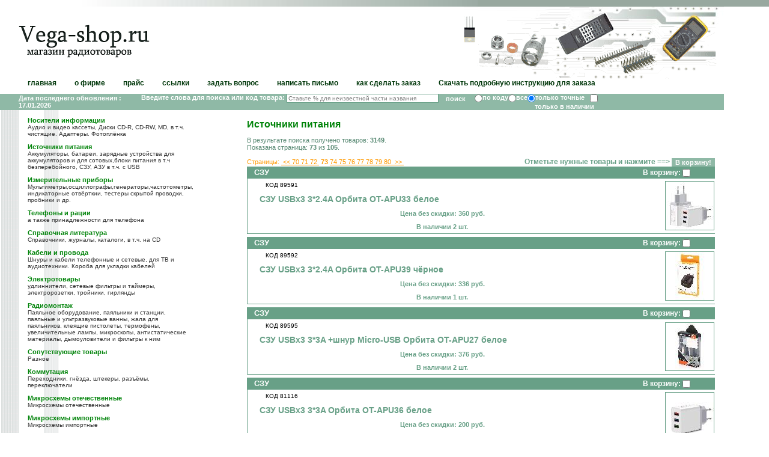

--- FILE ---
content_type: text/html; charset=windows-1251
request_url: http://www.vega-shop.ru/two.php?pageNo=73&srch=3&id_kat=2&keyStr=&
body_size: 67590
content:
<style>
.button10 {
  display: inline-block;
  color: black;
  font-size: 85%;
  font-weight: 550;
  text-decoration: none;
  user-select: none;
  padding: .25em .5em;
  outline: none;
  border: 1px solid rgb(250,172,17);
  border-radius: 7px;
  background: rgb(255,212,3) linear-gradient(rgb(255,212,3), rgb(248,157,23));
  box-shadow: inset 0 -2px 1px rgba(0,0,0,0), inset 0 1px 2px rgba(0,0,0,0), inset 0 0 0 60px rgba(255,255,0,0);
  transition: box-shadow .2s, border-color .2s;
} 
.button10:hover {
  box-shadow: inset 0 -1px 1px rgba(0,0,0,0), inset 0 1px 2px rgba(0,0,0,0), inset 0 0 0 60px rgba(255,255,0,.5);
}
.button10:active {
  padding: calc(.25em + 1px) .5em calc(.25em - 1px);
  border-color: rgba(177,159,0,1);
  box-shadow: inset 0 -1px 1px rgba(0,0,0,.1), inset 0 1px 2px rgba(0,0,0,.3), inset 0 0 0 60px rgba(255,255,0,.45);
}
.grplink{
  padding: 2px;
  text-decoration: none;
  color:white;
  font-size: 13px;
}
.grplink:hover {
 background: #f73;
 text-decoration: none;
 color: yellow;
}
</style>


<HTML>
<HEAD>
<META http-equiv="Content-Type" content="text/html; charset=windows-1251">
<TITLE>Vega-Shop ::::::::::: Интернет-магазин радиотоваров</TITLE>
<LINK rel=stylesheet href=/vegashop.css type=text/css>
</HEAD>
<BODY leftmargin=0 rightmargin=0 topmargin=0 bottommargin=0 marginwidth=0 marginheight=0 bgcolor=#FFFFFF>
<table width=100% height=11 cellspacing="0" cellpadding="0" border="0">
<tr>
    <td width=20%><img src=/im/1.gif width=1 height=1 alt=""></td>
	<td width=674><img src=/im/grad_up.jpg width=674 height=11 alt=""></td>
    <td width=80% bgcolor=#98A89F><img src=/im/1.gif width=1 height=1 alt=""></td>
</tr>
</table>
<table width=100% height=120 cellspacing="0" cellpadding="0" border="0">
<tr height=30>
    <td width=31 rowspan=4><img src=/im/1.gif width=31 height=1 alt=""></td>
	<td width=218><img src=/im/1.gif width=1 height=1 alt=""></td>
    <td width=100% rowspan=4><img src=/im/1.gif width=1 height=1 alt=""></td>
	<td width=433><img src=/im/up1.jpg width=433 height=30 alt=""></td>
	<td width=75 rowspan=4><img src=/im/1.gif width=75 height=1 alt=""></td>
</tr>
<tr height=39>
	<td><a href="/index.php"><img src=/im/vegashop.gif width=218 height=39 alt="Vega-shop.RU - магазин радиотоваров ВЕГА г.Тюмень"></a></td>
	<td><img src=/im/up2.gif width=433 height=39 alt=""></td>
</tr>
<tr height=16>
	<td><img src=/im/shop.gif width=218 height=16 alt="Vega-shop.RU - магазин радиотоваров ВЕГА г.Тюмень"></td>
	<td><img src=/im/up3.gif width=433 height=16 alt=""></td>
</tr>
<tr height=35>
	<td><img src=/im/1.gif width=1 height=1 alt=""></td>
	<td><img src=/im/up4.gif width=433 height=35 alt=""></td>
</tr>
<tr height=25>
	<td><img src=/im/1.gif width=1 height=1 alt=""></td>
	<td width = 100% colspan=3 align=left valign=top>
		<table height=15 cellspacing="0" cellpadding="0" border="0">
		<tr>
		    <td class=td_mnu><a href="/index.php" class="menu">главная</a></td>
		    <td class=td_mnu><a href="/firm.php" class="menu">о фирме</a></td>
		    <td class=td_mnu><a href="/price.php" class="menu">прайс</a></td>
		    <td class=td_mnu><a href="/links.php" class="menu">ссылки</a></td>
		    <td class=td_mnu><a href="/consult.php" class="menu">задать вопрос</a></td>
              <td class=td_mnu><a href="/vegamail.php" class="menu">написать письмо</a></td>
              <td class=td_mnu><a href="/help.php" class="menu">как сделать заказ</a></td>
              <td class=td_mnu><a href="blank/instruction.pdf" class="menu">Скачать подробную инструкцию для заказа</a></td>
		    <td width=100><img src=/im/1.gif width=1 height=1 alt=""></td>
		</tr>
		</table>
	</td>
	<td><img src=/im/1.gif width=1 height=1 alt=""></td>
</tr>
<tr height=21>
	<td bgcolor=#8FB9A6><img src=/im/1.gif width=1 height=1 alt=""></td>
	<td width = 100% colspan=3 align=left bgcolor=#8FB9A6>
		<table height=21 width=100% cellspacing="0" cellpadding="0" border="0">
		<tr>
			<td align=left class=find>
 			Дата последнего обновления : 17.01.2026</td>
		        <td align=right class=find> 
			<form method="get" action="two.php">Введите слова для поиска или код товара: <input type="text" name="keyStr" size="40" class=txt_find value="" placeholder="Ставьте % для неизвестной части названия"><input type="submit" name="butt" value="&nbsp;&nbsp;поиск&nbsp;&nbsp;" class=but_find>
			<input type="radio" name="srch" value="5" class=but_find>по коду<input type="radio" name="srch" value="2" class=but_find>все<input type="radio" name="srch" value="1"  checked class=but_find>только точные&nbsp;&nbsp;
			<input type="checkbox" name="nal" value="yes"  class=but_find>только в наличии&nbsp;&nbsp;
			<input type="hidden" name="pageNo"  value="1"><input type="hidden" name="sashacust"  value=""></form>
			</td>
			<td width=210 bgcolor=#8FB9A6><img src=/im/1.gif width=1 height=1 alt=""></td>
		</tr>
		</table>
	</td>
	<td><img src=/im/1.gif width=1 height=1 alt=""></td>
</tr>
</table>
<SCRIPT language="JavaScript">
function view(href,id,w,h){
window.open([href],[id],'width='+[w]+',height='+[h]+',location=no, toolbar=0, menubar=0, scrollbars=0, resizeable=yes, status=0');
}
</SCRIPT>
<table width=100% cellspacing="0" cellpadding="0" border="0">
<tr>
    <td width=31 style="background: url(im/bg_l.gif) repeat-y top;"><img src=/im/1.gif width=31 height=1 alt=""></td>
	<td width=218 style="background: url(im/bg_c.gif) repeat-y top;" valign=top><img src=/im/1.gif width=218 height=1 alt=""><br>
  <h2><a href='two.php?id_kat=1&amp;pageNo=1&amp;srch=3' class=product>Носители информации</a></h2>
  <h3 class=comment>Аудио и видео кассеты, Диски CD-R, CD-RW, MD, в т.ч. чистящие. Адаптеры. Фотоплёнка</h3>
  <h2><a href='two.php?id_kat=2&amp;pageNo=1&amp;srch=3' class=product>Источники питания</a></h2>
  <h3 class=comment>Аккумуляторы, батареи, зарядные устройства для аккумуляторов и для сотовых,блоки питания в т.ч безперебойного, СЗУ, АЗУ в т.ч. с USB</h3>
  <h2><a href='two.php?id_kat=3&amp;pageNo=1&amp;srch=3' class=product>Измерительные приборы</a></h2>
  <h3 class=comment>Мультиметры,осциллографы,генераторы,частотометры, индикаторные отвёрткии, тестеры скрытой проводки, пробники и др.</h3>
  <h2><a href='two.php?id_kat=4&amp;pageNo=1&amp;srch=3' class=product>Телефоны и рации</a></h2>
  <h3 class=comment>а также принадлежности для телефона</h3>
  <h2><a href='two.php?id_kat=5&amp;pageNo=1&amp;srch=3' class=product>Справочная литература</a></h2>
  <h3 class=comment>Справочники, журналы, каталоги, в т.ч. на CD</h3>
  <h2><a href='two.php?id_kat=6&amp;pageNo=1&amp;srch=3' class=product>Кабели и провода</a></h2>
  <h3 class=comment>Шнуры и кабели телефонные и сетевые, для ТВ и аудиотехники. Короба для укладки кабелей</h3>
  <h2><a href='two.php?id_kat=7&amp;pageNo=1&amp;srch=3' class=product>Электротовары</a></h2>
  <h3 class=comment>удлиннители, сетевые фильтры и таймеры, электророзетки, тройники, гирлянды</h3>
  <h2><a href='two.php?id_kat=8&amp;pageNo=1&amp;srch=3' class=product>Радиомонтаж</a></h2>
  <h3 class=comment>Паяльное оборудование, паяльники и станции, паяльные и ультразвуковые ванны, жала для паяльников, клеящие пистолеты, термофены, увеличительные лампы, микроскопы, антистатические материалы, дымоуловители и фильтры к ним</h3>
  <h2><a href='two.php?id_kat=9&amp;pageNo=1&amp;srch=3' class=product>Сопутствующие товары</a></h2>
  <h3 class=comment>Разное</h3>
  <h2><a href='two.php?id_kat=10&amp;pageNo=1&amp;srch=3' class=product>Коммутация</a></h2>
  <h3 class=comment>Переходники, гнёзда, штекеры, разъёмы, переключатели</h3>
  <h2><a href='two.php?id_kat=11&amp;pageNo=1&amp;srch=3' class=product>Микросхемы отечественные</a></h2>
  <h3 class=comment>Микросхемы отечественные</h3>
  <h2><a href='two.php?id_kat=12&amp;pageNo=1&amp;srch=3' class=product>Микросхемы импортные</a></h2>
  <h3 class=comment>Микросхемы импортные</h3>
  <h2><a href='two.php?id_kat=13&amp;pageNo=1&amp;srch=3' class=product>Транзисторы отечественные</a></h2>
  <h3 class=comment>Транзисторы отечественные</h3>
  <h2><a href='two.php?id_kat=14&amp;pageNo=1&amp;srch=3' class=product>Транзисторы импортные</a></h2>
  <h3 class=comment>Транзисторы импортные</h3>
  <h2><a href='two.php?id_kat=15&amp;pageNo=1&amp;srch=3' class=product>Пульты</a></h2>
  <h3 class=comment>Пульты дистанционного управления</h3>
  <h2><a href='two.php?id_kat=16&amp;pageNo=1&amp;srch=3' class=product>Прочие радиодетали</a></h2>
  <h3 class=comment>Все остальные радиодетали</h3>
  <h2><a href='two.php?id_kat=17&amp;pageNo=1&amp;srch=3' class=product>Акустика</a></h2>
  <h3 class=comment>Колонки,Аккустическе и Караоке системы, Динамики, подвесы, наклейки, решётки и всё для ремонта и конструирования акустических систем</h3>
  <h2><a href='two.php?id_kat=18&amp;pageNo=1&amp;srch=3' class=product>Антенны</a></h2>
  <h3 class=comment>телевизионные, для радиотелефонов и сотовых, телескопические для радиоаппаратуры, FM,УКВ,ДМВ, разветвители (сплиттеры), антенные мачты</h3>
  <h2><a href='two.php?id_kat=19&amp;pageNo=1&amp;srch=3' class=product>Конструкторы и наборы Мастер КИТ</a></h2>
  <h3 class=comment>для начинающих и опытных радиолюбителей</h3>
  <h2><a href='two.php?id_kat=20&amp;pageNo=1&amp;srch=3' class=product>Видеокамеры</a></h2>
  <h3 class=comment> черно-белые и цветные минивидеокамеры и видеоглазки</h3>
  <h2><a href='two.php?id_kat=21&amp;pageNo=1&amp;srch=3' class=product>Аэрозоли</a></h2>
  <h3 class=comment>для чистки,смазки,полировки а также флюсы,покрытия для радиоэлектронной техники</h3>
  <h2><a href='two.php?id_kat=22&amp;pageNo=1&amp;srch=3' class=product>Компьютерная периферия</a></h2>
  <h3 class=comment>клавиатуры, мышки, картриджи для принтеров, рули, джойстики, считыватели карт памяти, видеокарты, мат.платы</h3>
  <h2><a href='two.php?id_kat=23&amp;pageNo=1&amp;srch=3' class=product>Аудиотехника</a></h2>
  <h3 class=comment>микрофоны, диктофоны, CD/DVD/MP3-плееры</h3>
  <h2><a href='two.php?id_kat=24&amp;pageNo=1&amp;srch=3' class=product>АВТО-техника</a></h2>
  <h3 class=comment>сигнализации, брелки, сирены, ЖК-экраны</h3>
  <h2><a href='two.php?id_kat=25&amp;pageNo=1&amp;srch=3' class=product>ФОТО-техника</a></h2>
  <h3 class=comment>фотоаппараты, плёнка, бумага, фильтры, штативы</h3>
  <h2><a href='two.php?id_kat=26&amp;pageNo=1&amp;srch=3' class=product>Ноутбуки</a></h2>
  <h3 class=comment>и нетбуки</h3>
  <h2><a href='two.php?id_kat=27&amp;pageNo=1&amp;srch=3' class=product>Ресиверы</a></h2>
  <h3 class=comment>приставки к телевизору для приёма цифрового ТВ в формате DVB-T2 с функциями медиаплеера</h3>
  <h2><a href='two.php?id_kat=28&amp;pageNo=1&amp;srch=3' class=product>Бытовая техника</a></h2>
  <h3 class=comment>и бытовая электро-радио аппаратура</h3>
  <h2><a href='two.php?id_kat=29&amp;pageNo=1&amp;srch=3' class=product>Инструменты</a></h2>
  <h3 class=comment>Отвёртки, биты, обжимы кабеля и пр.</h3>
  <h2><a href='two.php?id_kat=30&amp;pageNo=1&amp;srch=3' class=product>Электроинструмент</a></h2>
  <h3 class=comment>Электродрели, минидрели, шуруповёрты, перфораторы, ЭЛЕКТРОВЫЖИГАТЕЛИ, автокомпрессоры и пр.</h3>
  <h2><a href='two.php?id_kat=31&amp;pageNo=1&amp;srch=3' class=product>3D Оборудование и материалы</a></h2>
  <h3 class=comment>3D ручки, принтеры, ABS и PLA пластик</h3>
  <h2><a href='two.php?id_kat=32&amp;pageNo=1&amp;srch=3' class=product>Бытовая химия</a></h2>
  <h3 class=comment>Клей, припой, флюсы, смазки а также шампуни, зубная паста</h3>
  <h2><a href='two.php?id_kat=33&amp;pageNo=1&amp;srch=3' class=product>Праздничный свет</a></h2>
  <h3 class=comment>Гирлянды, Цветомузыка, Световые установки</h3>
<h2><a href='two_vhs.php' class=product>Весь список товаров</a></h2>
<h3 class=comment>Полный список товарных позиций без разбивки на категории и страницы</h3>
<br>
<br>
<br>
Погода в Тюмени сегодня
<br>
<!-- rp5.ru informer start -->
<a href="https://rp5.ru/8374/ru"><img border=0 width=100 height=100 src="https://rp5.ru/informer/100x100x2.php?f=17&id=8374&lang=ru&um=00000"></a>
<!-- rp5.ru informer end -->
<br>
<br>
Прогноз на завтра
<br>
<script language="JavaScript" src="http://informer.hmn.ru/types/info.js?value=28367&type=14_1&is="></script>
<br>
<br>
<br>


<!-- HotLog

<script type="text/javascript" language="javascript">
hotlog_js="1.0";
hotlog_r=""+Math.random()+"&s=120391&im=209&r="+escape(document.referrer)+"&pg="+
escape(window.location.href);
document.cookie="hotlog=1; path=/"; hotlog_r+="&c="+(document.cookie?"Y":"N");
</script>
<script type="text/javascript" language="javascript1.1">
hotlog_js="1.1";hotlog_r+="&j="+(navigator.javaEnabled()?"Y":"N")
</script>
<script type="text/javascript" language="javascript1.2">
hotlog_js="1.2";
hotlog_r+="&wh="+screen.width+'x'+screen.height+"&px="+
(((navigator.appName.substring(0,3)=="Mic"))?
screen.colorDepth:screen.pixelDepth)</script>
<script type="text/javascript" language="javascript1.3">hotlog_js="1.3"</script>
<script type="text/javascript" language="javascript">hotlog_r+="&js="+hotlog_js;
document.write("<a href='http://click.hotlog.ru/?120391' target='_top'><img "+
" src='http://hit5.hotlog.ru/cgi-bin/hotlog/count?"+
hotlog_r+"&' border=0 width=88 height=100 alt=HotLog><\/a>")
</script>
<noscript>
<a href="http://click.hotlog.ru/?120391" target="_top">
<img src="http://hit5.hotlog.ru/cgi-bin/hotlog/count?s=120391&amp;im=209" border="0" 
 width="88" height="100" alt="HotLog"></a>
</noscript>

!-->


<script type="text/javascript" src="http://ja.revolvermaps.com/r.js"></script><script type="text/javascript">rm_f1st('0','220','true','false','000000','0hcgqyu7t5a','true','ff0000');</script><noscript><applet codebase="http://ra.revolvermaps.com/j" code="core.RE" width="220" height="220" archive="g.jar"><param name="cabbase" value="g.cab" /><param name="r" value="true" /><param name="n" value="false" /><param name="i" value="0hcgqyu7t5a" /><param name="m" value="0" /><param name="s" value="220" /><param name="c" value="ff0000" /><param name="v" value="true" /><param name="b" value="000000" /><param name="rfc" value="true" /></applet></noscript><br>
	</td>
    <td width=10%><img src=/im/1.gif width=1 height=1 alt=""></td>
	<td width=90% valign=top style="padding: 15px;">
<form method="POST" action="two.php">
 

<H1>Источники питания</h1><!-- SELECT * FROM items WHERE ID_KAT_T='2' -->
<p>В результате поиска получено товаров: <b>3149</b>.<br>
 
Показана страница: <b>73</b> из <b>105</b>.</p> 
<table border=0 width=100% cellpadding=0 cellspacing=0>
 <tr>
   <td align="LEFT">
   <span class=red>Страницы: <a href=two.php?pageNo=63&amp;srch=3&amp;id_kat=2&amp;keyStr=%25%25%25&amp; class=red>&nbsp;&lt;&lt;&nbsp;</a><a href=two.php?pageNo=70&amp;srch=3&amp;id_kat=2&amp;keyStr=%25%25%25&amp; class=red>70&nbsp;</a><a href=two.php?pageNo=71&amp;srch=3&amp;id_kat=2&amp;keyStr=%25%25%25&amp; class=red>71&nbsp;</a><a href=two.php?pageNo=72&amp;srch=3&amp;id_kat=2&amp;keyStr=%25%25%25&amp; class=red>72&nbsp;</a><B>&nbsp;73&nbsp;</B><a href=two.php?pageNo=74&amp;srch=3&amp;id_kat=2&amp;keyStr=%25%25%25&amp; class=red>74&nbsp;</a><a href=two.php?pageNo=75&amp;srch=3&amp;id_kat=2&amp;keyStr=%25%25%25&amp; class=red>75&nbsp;</a><a href=two.php?pageNo=76&amp;srch=3&amp;id_kat=2&amp;keyStr=%25%25%25&amp; class=red>76&nbsp;</a><a href=two.php?pageNo=77&amp;srch=3&amp;id_kat=2&amp;keyStr=%25%25%25&amp; class=red>77&nbsp;</a><a href=two.php?pageNo=78&amp;srch=3&amp;id_kat=2&amp;keyStr=%25%25%25&amp; class=red>78&nbsp;</a><a href=two.php?pageNo=79&amp;srch=3&amp;id_kat=2&amp;keyStr=%25%25%25&amp; class=red>79&nbsp;</a><a href=two.php?pageNo=80&amp;srch=3&amp;id_kat=2&amp;keyStr=%25%25%25&amp; class=red>80&nbsp;</a><a href=two.php?pageNo=83&amp;srch=3&amp;id_kat=2&amp;keyStr=%25%25%25&amp; class=red>&nbsp;&gt;&gt;&nbsp;</a></span>   </td>
   <td align="RIGHT"><h3><b>Отметьте нужные товары и нажмите ==&gt;</b>
<input type="SUBMIT" name="zak" value="В корзину!" class=but_find></h3>
   </td>
</tr>
</table>
<table border=0 width=100% cellpadding=0 cellspacing=0>
		
  <tr height=20 bgcolor=#68A087>
      <td class=td_h><a class=grplink href='two.php?group=%D1%C7%D3&amp;pageNo=1&amp;srch=4'>СЗУ</a></td>
	 <td width=110 class=td_h>
	 В корзину: <INPUT TYPE="checkbox" NAME="sel_item[89591]" VALUE="1" class=txt_find>	 </td>                             
  
  </tr>
  <tr height=80>
     <td class=td_txt><p class=txt><font color="#000000" size="1">КОД 89591</font></p><h2>СЗУ USBx3 3*2.4A Орбита OT-APU33 белое</h2><p class=txt> </p><div class=prc>Цена без скидки: 360 руб. </div><div class=prc>В наличии 2 шт.</div>
	 	 </td>
	 <td align=right>
	   <table width=80 height=80 border=0 cellpadding=0 cellspacing=1>
	   <tr><td style='border: solid 1px #68A087' align=center><a href=javascript:view('pict.php?f=pict%2F89591.jpg&amp;w=600&amp;h=600','89591','600','600')><img src=/preview.php?f=pict%2F89591.jpg border=0></a></td></tr></table>
	   
	   		  
		   		   
		   
		   		 
		            
		           
		 		 
		 	
		  
		  
	  
       
	  </td>
  
  </tr>
  <tr height=1 bgcolor=#68A087><td colspan=2><img src=/im/1.gif width=1 height=1 alt=""></td></tr>
  <tr height=5 bgcolor=#FFFFFF><td colspan=2><img src=/im/1.gif width=1 height=1 alt=""></td></tr>
  <tr height=20 bgcolor=#68A087>
      <td class=td_h><a class=grplink href='two.php?group=%D1%C7%D3&amp;pageNo=1&amp;srch=4'>СЗУ</a></td>
	 <td width=110 class=td_h>
	 В корзину: <INPUT TYPE="checkbox" NAME="sel_item[89592]" VALUE="1" class=txt_find>	 </td>                             
  
  </tr>
  <tr height=80>
     <td class=td_txt><p class=txt><font color="#000000" size="1">КОД 89592</font></p><h2>СЗУ USBx3 3*2.4A Орбита OT-APU39 чёрное</h2><p class=txt> </p><div class=prc>Цена без скидки: 336 руб. </div><div class=prc>В наличии 1 шт.</div>
	 	 </td>
	 <td align=right>
	   <table width=80 height=80 border=0 cellpadding=0 cellspacing=1>
	   <tr><td style='border: solid 1px #68A087' align=center><a href=javascript:view('pict.php?f=pict%2F89592.jpg&amp;w=1000&amp;h=1000','89592','1000','1000')><img src=/preview.php?f=pict%2F89592.jpg border=0></a></td></tr></table>
	   
	   		  
		   		   
		   
		   		 
		            
		           
		 		 
		 	
		  
		  
	  
       
	  </td>
  
  </tr>
  <tr height=1 bgcolor=#68A087><td colspan=2><img src=/im/1.gif width=1 height=1 alt=""></td></tr>
  <tr height=5 bgcolor=#FFFFFF><td colspan=2><img src=/im/1.gif width=1 height=1 alt=""></td></tr>
  <tr height=20 bgcolor=#68A087>
      <td class=td_h><a class=grplink href='two.php?group=%D1%C7%D3&amp;pageNo=1&amp;srch=4'>СЗУ</a></td>
	 <td width=110 class=td_h>
	 В корзину: <INPUT TYPE="checkbox" NAME="sel_item[89595]" VALUE="1" class=txt_find>	 </td>                             
  
  </tr>
  <tr height=80>
     <td class=td_txt><p class=txt><font color="#000000" size="1">КОД 89595</font></p><h2>СЗУ USBx3 3*3A +шнур Micro-USB Орбита OT-APU27 белое</h2><p class=txt> </p><div class=prc>Цена без скидки: 376 руб. </div><div class=prc>В наличии 2 шт.</div>
	 	 </td>
	 <td align=right>
	   <table width=80 height=80 border=0 cellpadding=0 cellspacing=1>
	   <tr><td style='border: solid 1px #68A087' align=center><a href=javascript:view('pict.php?f=pict%2F89595.jpg&amp;w=1000&amp;h=999','89595','1000','999')><img src=/preview.php?f=pict%2F89595.jpg border=0></a></td></tr></table>
	   
	   		  
		   		   
		   
		   		 
		            
		           
		 		 
		 	
		  
		  
	  
       
	  </td>
  
  </tr>
  <tr height=1 bgcolor=#68A087><td colspan=2><img src=/im/1.gif width=1 height=1 alt=""></td></tr>
  <tr height=5 bgcolor=#FFFFFF><td colspan=2><img src=/im/1.gif width=1 height=1 alt=""></td></tr>
  <tr height=20 bgcolor=#68A087>
      <td class=td_h><a class=grplink href='two.php?group=%D1%C7%D3&amp;pageNo=1&amp;srch=4'>СЗУ</a></td>
	 <td width=110 class=td_h>
	 В корзину: <INPUT TYPE="checkbox" NAME="sel_item[81116]" VALUE="1" class=txt_find>	 </td>                             
  
  </tr>
  <tr height=80>
     <td class=td_txt><p class=txt><font color="#000000" size="1">КОД 81116</font></p><h2>СЗУ USBx3 3*3A Орбита OT-APU36 белое</h2><p class=txt> </p><div class=prc>Цена без скидки: 200 руб. </div><div class=prc>В наличии 1 шт.</div>
	 	 </td>
	 <td align=right>
	   <table width=80 height=80 border=0 cellpadding=0 cellspacing=1>
	   <tr><td style='border: solid 1px #68A087' align=center><a href=javascript:view('pict.php?f=pict%2F81116.jpg&amp;w=600&amp;h=600','81116','600','600')><img src=/preview.php?f=pict%2F81116.jpg border=0></a></td></tr></table>
	   
	   		  
		   		   
		   
		   		 
		            
		           
		 		 
		 	
		  
		  
	  
       
	  </td>
  
  </tr>
  <tr height=1 bgcolor=#68A087><td colspan=2><img src=/im/1.gif width=1 height=1 alt=""></td></tr>
  <tr height=5 bgcolor=#FFFFFF><td colspan=2><img src=/im/1.gif width=1 height=1 alt=""></td></tr>
  <tr height=20 bgcolor=#68A087>
      <td class=td_h><a class=grplink href='two.php?group=%D1%C7%D3&amp;pageNo=1&amp;srch=4'>СЗУ</a></td>
	 <td width=110 class=td_h>
	 В корзину: <INPUT TYPE="checkbox" NAME="sel_item[77331]" VALUE="1" class=txt_find>	 </td>                             
  
  </tr>
  <tr height=80>
     <td class=td_txt><p class=txt><font color="#000000" size="1">КОД 77331</font></p><h2>СЗУ USBx3 3.4A 17W +LED светильник 2.4W +шнур iPhone 5 LDNIO A3305 White&Gold</h2><p class=txt>1/0</p><div class=prc>Цена без скидки: 926 руб. </div><div class=prc>В наличии 1 шт.</div>
	 	 </td>
	 <td align=right>
	   <table width=80 height=80 border=0 cellpadding=0 cellspacing=1>
	   <tr><td style='border: solid 1px #68A087' align=center><a href=javascript:view('pict.php?f=pict%2F77331.jpg&amp;w=500&amp;h=500','77331','500','500')><img src=/preview.php?f=pict%2F77331.jpg border=0></a></td></tr></table>
	   
	   		  
		   		   
		   
		   		 
		            
		           
		 		 
		 	
		  
		  
	  
       
	  </td>
  
  </tr>
  <tr height=1 bgcolor=#68A087><td colspan=2><img src=/im/1.gif width=1 height=1 alt=""></td></tr>
  <tr height=5 bgcolor=#FFFFFF><td colspan=2><img src=/im/1.gif width=1 height=1 alt=""></td></tr>
  <tr height=20 bgcolor=#68A087>
      <td class=td_h><a class=grplink href='two.php?group=%D1%C7%D3&amp;pageNo=1&amp;srch=4'>СЗУ</a></td>
	 <td width=110 class=td_h>
	 В корзину: <INPUT TYPE="checkbox" NAME="sel_item[77367]" VALUE="1" class=txt_find>	 </td>                             
  
  </tr>
  <tr height=80>
     <td class=td_txt><p class=txt><font color="#000000" size="1">КОД 77367</font></p><h2>СЗУ USBx3 3.4A 17W +LED светильник 2.4W +шнур Type-C LDNIO A3305 White&Gold</h2><p class=txt>1/0 / Устройство оснащено тремя USB выходами TYPE-A с поддержкой технологии Auto-ID. Она позволяет автоматически определять подключенное устройство и заряжать его максимальным током - это существенно сокращает время зарядки. / Интересным дополнением является встроенный LED светильник 2,4 Вт с плавной регулировкой яркости - это позволяет использовать данное устройство как ночник.</p><div class=prc>Цена без скидки: 732 руб. </div><div class=prc>В наличии 5 шт.</div>
	 	 </td>
	 <td align=right>
	   <table width=80 height=80 border=0 cellpadding=0 cellspacing=1>
	   <tr><td style='border: solid 1px #68A087' align=center><a href=javascript:view('pict.php?f=pict%2F77367.jpg&amp;w=748&amp;h=708','77367','748','708')><img src=/preview.php?f=pict%2F77367.jpg border=0></a></td></tr></table>
	   
	   		  
		   <div align=right><a href="#" onclick="obj=this.parentNode.childNodes[1].style;tmp=(obj.display!='block') ? 'block' : 'none'; obj.display=tmp; return false;"><img src="http://www.vega-shop.ru/im/optprice.gif" onclick="this.style.display='none'"></a><div style="display: none">		   
		   
		   <table cellspacing="0" style="width: 300px;"><tr><td style="font: bold 12px Arial, Helvetica, sans-serif; text-decoration: none;vertical-align: top;padding: 5px;background-color: #68A087;color:#fff;width: 100px;border:1px solid #fff;border-collapse:collapse;">Количество</td><td style="font: bold 12px Arial, Helvetica, sans-serif; text-decoration: none;vertical-align: top;padding: 5px;background-color: #68A087;color:#fff;border:1px solid #fff;border-collapse:collapse;">Цена</td><td style="font: bold 12px Arial, Helvetica, sans-serif; text-decoration: none;vertical-align: top;padding: 5px;background-color: #68A087;color:#fff;border:1px solid #fff;border-collapse:collapse;"><center><img src="im\cartin.png" alt="submit"/></center></td></tr>		 
		            
		  <tr><td style="color: #FF9900; font:bold 14px Arial, Helvetica, sans-serif;text-decoration: none">1 шт.</td><td style="color: #FF9900; font:bold 14px Arial, Helvetica, sans-serif;text-decoration: none">732 руб.</td><td style="color: #FF9900; font:bold 14px Arial, Helvetica, sans-serif;text-decoration: none"><center><button class="button10" type="submit" name="sel_item[77367]" value="1"\>В корзину</button></center></td></tr>         
         <tr><td style="color: #FF9900; font:bold 14px Arial, Helvetica, sans-serif;text-decoration: none">3 шт.</td><td style="color: #FF9900; font:bold 14px Arial, Helvetica, sans-serif;text-decoration: none">696 руб.</td><td style="color: #FF9900; font:bold 14px Arial, Helvetica, sans-serif;text-decoration: none"><center><button class="button10" type="submit" name="sel_item[77367]" value="3">В корзину</button></center></td></tr>			
  
                  
         <tr><td style="color: #FF9900; font:bold 14px Arial, Helvetica, sans-serif;text-decoration: none">5 шт.</td><td style="color: #FF9900; font:bold 14px Arial, Helvetica, sans-serif;text-decoration: none">668 руб.</td><td style="color: #FF9900; font:bold 14px Arial, Helvetica, sans-serif;text-decoration: none"><center><button class="button10" type="submit" name="sel_item[77367]" value="5">В корзину</button></center></td></tr>			
  
                  
		 </table>		 
		 	
		  
		  
	  
      </div></div> 
	  </td>
  
  </tr>
  <tr height=1 bgcolor=#68A087><td colspan=2><img src=/im/1.gif width=1 height=1 alt=""></td></tr>
  <tr height=5 bgcolor=#FFFFFF><td colspan=2><img src=/im/1.gif width=1 height=1 alt=""></td></tr>
  <tr height=20 bgcolor=#68A087>
      <td class=td_h><a class=grplink href='two.php?group=%D1%C7%D3&amp;pageNo=1&amp;srch=4'>СЗУ</a></td>
	 <td width=110 class=td_h>
	 В корзину: <INPUT TYPE="checkbox" NAME="sel_item[75488]" VALUE="1" class=txt_find>	 </td>                             
  
  </tr>
  <tr height=80>
     <td class=td_txt><p class=txt><font color="#000000" size="1">КОД 75488</font></p><h2>СЗУ USBx3 4.8A PERFEO CUBE 3 чёрное PF_A4135</h2><p class=txt> </p><div class=prc>Цена без скидки: 664 руб. </div><div class=prc>В наличии 1 шт.</div>
	 	 </td>
	 <td align=right>
	   <table width=80 height=80 border=0 cellpadding=0 cellspacing=1>
	   <tr><td style='border: solid 1px #68A087' align=center><a href=javascript:view('pict.php?f=pict%2F75488.jpg&amp;w=600&amp;h=600','75488','600','600')><img src=/preview.php?f=pict%2F75488.jpg border=0></a></td></tr></table>
	   
	   		  
		   		   
		   
		   		 
		            
		           
		 		 
		 	
		  
		  
	  
       
	  </td>
  
  </tr>
  <tr height=1 bgcolor=#68A087><td colspan=2><img src=/im/1.gif width=1 height=1 alt=""></td></tr>
  <tr height=5 bgcolor=#FFFFFF><td colspan=2><img src=/im/1.gif width=1 height=1 alt=""></td></tr>
  <tr height=20 bgcolor=#68A087>
      <td class=td_h><a class=grplink href='two.php?group=%D1%C7%D3&amp;pageNo=1&amp;srch=4'>СЗУ</a></td>
	 <td width=110 class=td_h>
	 В корзину: <INPUT TYPE="checkbox" NAME="sel_item[85592]" VALUE="1" class=txt_find>	 </td>                             
  
  </tr>
  <tr height=80>
     <td class=td_txt><p class=txt><font color="#000000" size="1">КОД 85592</font></p><h2>СЗУ USBx3 5А PERFEO I4647 белое</h2><p class=txt> </p><div class=prc>Цена без скидки: 960 руб. </div><div class=prc>В наличии 1 шт.</div>
	 	 </td>
	 <td align=right>
	   <table width=80 height=80 border=0 cellpadding=0 cellspacing=1>
	   <tr><td style='border: solid 1px #68A087' align=center><a href=javascript:view('pict.php?f=pict%2F85592.jpg&amp;w=1000&amp;h=1000','85592','1000','1000')><img src=/preview.php?f=pict%2F85592.jpg border=0></a></td></tr></table>
	   
	   		  
		   		   
		   
		   		 
		            
		           
		 		 
		 	
		  
		  
	  
       
	  </td>
  
  </tr>
  <tr height=1 bgcolor=#68A087><td colspan=2><img src=/im/1.gif width=1 height=1 alt=""></td></tr>
  <tr height=5 bgcolor=#FFFFFF><td colspan=2><img src=/im/1.gif width=1 height=1 alt=""></td></tr>
  <tr height=20 bgcolor=#68A087>
      <td class=td_h><a class=grplink href='two.php?group=%D1%C7%D3&amp;pageNo=1&amp;srch=4'>СЗУ</a></td>
	 <td width=110 class=td_h>
	 В корзину: <INPUT TYPE="checkbox" NAME="sel_item[87168]" VALUE="1" class=txt_find>	 </td>                             
  
  </tr>
  <tr height=80>
     <td class=td_txt><p class=txt><font color="#000000" size="1">КОД 87168</font></p><h2>СЗУ USBx3 QC 3.0 +PD 3.0 20W +LED ночник +2 универс. розетки LDNIO SC2311 белое LD_B4613</h2><p class=txt>LD_B4613</p><div class=prc>Цена без скидки: 1570 руб. </div><div class=prc>В наличии 1 шт.</div>
	 	 </td>
	 <td align=right>
	   <table width=80 height=80 border=0 cellpadding=0 cellspacing=1>
	   <tr><td style='border: solid 1px #68A087' align=center><a href=javascript:view('pict.php?f=pict%2F87168.jpg&amp;w=436&amp;h=372','87168','436','372')><img src=/preview.php?f=pict%2F87168.jpg border=0></a></td></tr></table>
	   
	   		  
		   		   
		   
		   		 
		            
		           
		 		 
		 	
		  
		  
	  
       
	  </td>
  
  </tr>
  <tr height=1 bgcolor=#68A087><td colspan=2><img src=/im/1.gif width=1 height=1 alt=""></td></tr>
  <tr height=5 bgcolor=#FFFFFF><td colspan=2><img src=/im/1.gif width=1 height=1 alt=""></td></tr>
  <tr height=20 bgcolor=#68A087>
      <td class=td_h><a class=grplink href='two.php?group=%D1%C7%D3&amp;pageNo=1&amp;srch=4'>СЗУ</a></td>
	 <td width=110 class=td_h>
	 В корзину: <INPUT TYPE="checkbox" NAME="sel_item[85622]" VALUE="1" class=txt_find>	 </td>                             
  
  </tr>
  <tr height=80>
     <td class=td_txt><p class=txt><font color="#000000" size="1">КОД 85622</font></p><h2>СЗУ USBx3 QC 3.0 28.5W +шнур PD-L-PD Auto-ID Выход 5V/9V/12V, LDNIO A3510Q White белое</h2><p class=txt> </p><div class=prc>Цена без скидки: 1790 руб. </div><div class=prc>В наличии 2 шт.</div>
	 	 </td>
	 <td align=right>
	   <table width=80 height=80 border=0 cellpadding=0 cellspacing=1>
	   <tr><td style='border: solid 1px #68A087' align=center><a href=javascript:view('pict.php?f=pict%2F85622.jpg&amp;w=1000&amp;h=1000','85622','1000','1000')><img src=/preview.php?f=pict%2F85622.jpg border=0></a></td></tr></table>
	   
	   		  
		   		   
		   
		   		 
		            
		           
		 		 
		 	
		  
		  
	  
       
	  </td>
  
  </tr>
  <tr height=1 bgcolor=#68A087><td colspan=2><img src=/im/1.gif width=1 height=1 alt=""></td></tr>
  <tr height=5 bgcolor=#FFFFFF><td colspan=2><img src=/im/1.gif width=1 height=1 alt=""></td></tr>
  <tr height=20 bgcolor=#68A087>
      <td class=td_h><a class=grplink href='two.php?group=%D1%C7%D3&amp;pageNo=1&amp;srch=4'>СЗУ</a></td>
	 <td width=110 class=td_h>
	 В корзину: <INPUT TYPE="checkbox" NAME="sel_item[81836]" VALUE="1" class=txt_find>	 </td>                             
  
  </tr>
  <tr height=80>
     <td class=td_txt><p class=txt><font color="#000000" size="1">КОД 81836</font></p><h2>СЗУ USBx3 QC 3.0 3.1А Орбита OT-APU40 чёрное</h2><p class=txt>Сила тока на выходе: 5В - 3.1A 9B - 2.4A 12В - 1.8А Дисплей</p><div class=prc>Цена без скидки: 470 руб. </div><div class=prc>В наличии 1 шт.</div>
	 	 </td>
	 <td align=right>
	   <table width=80 height=80 border=0 cellpadding=0 cellspacing=1>
	   <tr><td style='border: solid 1px #68A087' align=center><a href=javascript:view('pict.php?f=pict%2F81836.jpg&amp;w=1036&amp;h=724','81836','1036','724')><img src=/preview.php?f=pict%2F81836.jpg border=0></a></td></tr></table>
	   
	   		  
		   		   
		   
		   		 
		            
		           
		 		 
		 	
		  
		  
	  
       
	  </td>
  
  </tr>
  <tr height=1 bgcolor=#68A087><td colspan=2><img src=/im/1.gif width=1 height=1 alt=""></td></tr>
  <tr height=5 bgcolor=#FFFFFF><td colspan=2><img src=/im/1.gif width=1 height=1 alt=""></td></tr>
  <tr height=20 bgcolor=#68A087>
      <td class=td_h><a class=grplink href='two.php?group=%D1%C7%D3&amp;pageNo=1&amp;srch=4'>СЗУ</a></td>
	 <td width=110 class=td_h>
	 В корзину: <INPUT TYPE="checkbox" NAME="sel_item[93159]" VALUE="1" class=txt_find>	 </td>                             
  
  </tr>
  <tr height=80>
     <td class=td_txt><p class=txt><font color="#000000" size="1">КОД 93159</font></p><h2>СЗУ USBx3 QC 3.0/PD 3.0 +Type-C/PDx3 QC 5.0 140W PPS/CSP +шнур PD-PD GaN +LED дисплей LDNIO A6140C чёрное LD_C3472</h2><p class=txt>USBx3 PDx3 PD3.0/QC4.0/PD2.0/PPS/QC4+/QC3.0/QC2.0/SCP/FCP</p><div class=prc>Цена без скидки: 4970 руб. </div><div class=prc>В наличии 1 шт.</div>
	 	 </td>
	 <td align=right>
	   <table width=80 height=80 border=0 cellpadding=0 cellspacing=1>
	   <tr><td style='border: solid 1px #68A087' align=center><a href=javascript:view('pict.php?f=pict%2F93159.jpg&amp;w=737&amp;h=624','93159','737','624')><img src=/preview.php?f=pict%2F93159.jpg border=0></a></td></tr></table>
	   
	   		  
		   		   
		   
		   		 
		            
		           
		 		 
		 	
		  
		  
	  
       
	  </td>
  
  </tr>
  <tr height=1 bgcolor=#68A087><td colspan=2><img src=/im/1.gif width=1 height=1 alt=""></td></tr>
  <tr height=5 bgcolor=#FFFFFF><td colspan=2><img src=/im/1.gif width=1 height=1 alt=""></td></tr>
  <tr height=20 bgcolor=#68A087>
      <td class=td_h><a class=grplink href='two.php?group=%D1%C7%D3&amp;pageNo=1&amp;srch=4'>СЗУ</a></td>
	 <td width=110 class=td_h>
	 В корзину: <INPUT TYPE="checkbox" NAME="sel_item[89637]" VALUE="1" class=txt_find>	 </td>                             
  
  </tr>
  <tr height=80>
     <td class=td_txt><p class=txt><font color="#000000" size="1">КОД 89637</font></p><h2>СЗУ USBx4 3*2.4A +3.1A +шнур Micro-USB Орбита OT-APU51</h2><p class=txt> </p><div class=prc>Цена без скидки: 470 руб. </div><div class=prc>В наличии 3 шт.</div>
	 	 </td>
	 <td align=right>
	   <table width=80 height=80 border=0 cellpadding=0 cellspacing=1>
	   <tr><td style='border: solid 1px #68A087' align=center><a href=javascript:view('pict.php?f=pict%2F89637.jpg&amp;w=1500&amp;h=1500','89637','1500','1500')><img src=/preview.php?f=pict%2F89637.jpg border=0></a></td></tr></table>
	   
	   		  
		   <div align=right><a href="#" onclick="obj=this.parentNode.childNodes[1].style;tmp=(obj.display!='block') ? 'block' : 'none'; obj.display=tmp; return false;"><img src="http://www.vega-shop.ru/im/optprice.gif" onclick="this.style.display='none'"></a><div style="display: none">		   
		   
		   <table cellspacing="0" style="width: 300px;"><tr><td style="font: bold 12px Arial, Helvetica, sans-serif; text-decoration: none;vertical-align: top;padding: 5px;background-color: #68A087;color:#fff;width: 100px;border:1px solid #fff;border-collapse:collapse;">Количество</td><td style="font: bold 12px Arial, Helvetica, sans-serif; text-decoration: none;vertical-align: top;padding: 5px;background-color: #68A087;color:#fff;border:1px solid #fff;border-collapse:collapse;">Цена</td><td style="font: bold 12px Arial, Helvetica, sans-serif; text-decoration: none;vertical-align: top;padding: 5px;background-color: #68A087;color:#fff;border:1px solid #fff;border-collapse:collapse;"><center><img src="im\cartin.png" alt="submit"/></center></td></tr>		 
		            
		  <tr><td style="color: #FF9900; font:bold 14px Arial, Helvetica, sans-serif;text-decoration: none">1 шт.</td><td style="color: #FF9900; font:bold 14px Arial, Helvetica, sans-serif;text-decoration: none">470 руб.</td><td style="color: #FF9900; font:bold 14px Arial, Helvetica, sans-serif;text-decoration: none"><center><button class="button10" type="submit" name="sel_item[89637]" value="1"\>В корзину</button></center></td></tr>         
         <tr><td style="color: #FF9900; font:bold 14px Arial, Helvetica, sans-serif;text-decoration: none">3 шт.</td><td style="color: #FF9900; font:bold 14px Arial, Helvetica, sans-serif;text-decoration: none">447 руб.</td><td style="color: #FF9900; font:bold 14px Arial, Helvetica, sans-serif;text-decoration: none"><center><button class="button10" type="submit" name="sel_item[89637]" value="3">В корзину</button></center></td></tr>			
  
                  
		 </table>		 
		 	
		  
		  
	  
      </div></div> 
	  </td>
  
  </tr>
  <tr height=1 bgcolor=#68A087><td colspan=2><img src=/im/1.gif width=1 height=1 alt=""></td></tr>
  <tr height=5 bgcolor=#FFFFFF><td colspan=2><img src=/im/1.gif width=1 height=1 alt=""></td></tr>
  <tr height=20 bgcolor=#68A087>
      <td class=td_h><a class=grplink href='two.php?group=%D1%C7%D3&amp;pageNo=1&amp;srch=4'>СЗУ</a></td>
	 <td width=110 class=td_h>
	 В корзину: <INPUT TYPE="checkbox" NAME="sel_item[89602]" VALUE="1" class=txt_find>	 </td>                             
  
  </tr>
  <tr height=80>
     <td class=td_txt><p class=txt><font color="#000000" size="1">КОД 89602</font></p><h2>СЗУ USBx4 3*2A +3.1A +шнур Micro-USB Орбита OT-APU49 белое</h2><p class=txt> </p><div class=prc>Цена без скидки: 348 руб. </div><div class=prc>В наличии 1 шт.</div>
	 	 </td>
	 <td align=right>
	   <table width=80 height=80 border=0 cellpadding=0 cellspacing=1>
	   <tr><td style='border: solid 1px #68A087' align=center><a href=javascript:view('pict.php?f=pict%2F89602.jpg&amp;w=1000&amp;h=1000','89602','1000','1000')><img src=/preview.php?f=pict%2F89602.jpg border=0></a></td></tr></table>
	   
	   		  
		   		   
		   
		   		 
		            
		           
		 		 
		 	
		  
		  
	  
       
	  </td>
  
  </tr>
  <tr height=1 bgcolor=#68A087><td colspan=2><img src=/im/1.gif width=1 height=1 alt=""></td></tr>
  <tr height=5 bgcolor=#FFFFFF><td colspan=2><img src=/im/1.gif width=1 height=1 alt=""></td></tr>
  <tr height=20 bgcolor=#68A087>
      <td class=td_h><a class=grplink href='two.php?group=%D1%C7%D3&amp;pageNo=1&amp;srch=4'>СЗУ</a></td>
	 <td width=110 class=td_h>
	 В корзину: <INPUT TYPE="checkbox" NAME="sel_item[77334]" VALUE="1" class=txt_find>	 </td>                             
  
  </tr>
  <tr height=80>
     <td class=td_txt><p class=txt><font color="#000000" size="1">КОД 77334</font></p><h2>СЗУ USBx4 4.4A 22W +Led светильник 2.4W +шнур iPhone 5 LDNIO A4405 White&Gold</h2><p class=txt>1/0</p><div class=prc>Цена без скидки: 768 руб. </div><div class=prc>В наличии 2 шт.</div>
	 	 </td>
	 <td align=right>
	   <table width=80 height=80 border=0 cellpadding=0 cellspacing=1>
	   <tr><td style='border: solid 1px #68A087' align=center><a href=javascript:view('pict.php?f=pict%2F77334.jpg&amp;w=500&amp;h=500','77334','500','500')><img src=/preview.php?f=pict%2F77334.jpg border=0></a></td></tr></table>
	   
	   		  
		   		   
		   
		   		 
		            
		           
		 		 
		 	
		  
		  
	  
       
	  </td>
  
  </tr>
  <tr height=1 bgcolor=#68A087><td colspan=2><img src=/im/1.gif width=1 height=1 alt=""></td></tr>
  <tr height=5 bgcolor=#FFFFFF><td colspan=2><img src=/im/1.gif width=1 height=1 alt=""></td></tr>
  <tr height=20 bgcolor=#68A087>
      <td class=td_h><a class=grplink href='two.php?group=%D1%C7%D3&amp;pageNo=1&amp;srch=4'>СЗУ</a></td>
	 <td width=110 class=td_h>
	 В корзину: <INPUT TYPE="checkbox" NAME="sel_item[77335]" VALUE="1" class=txt_find>	 </td>                             
  
  </tr>
  <tr height=80>
     <td class=td_txt><p class=txt><font color="#000000" size="1">КОД 77335</font></p><h2>СЗУ USBx4 4.4A 22W +Led светильник 2.4W +шнур Micro-USB LDNIO A4405 White&Gold</h2><p class=txt>1/0</p><div class=prc>Цена без скидки: 768 руб. </div><div class=prc>В наличии 2 шт.</div>
	 	 </td>
	 <td align=right>
	   <table width=80 height=80 border=0 cellpadding=0 cellspacing=1>
	   <tr><td style='border: solid 1px #68A087' align=center><a href=javascript:view('pict.php?f=pict%2F77335.jpg&amp;w=500&amp;h=500','77335','500','500')><img src=/preview.php?f=pict%2F77335.jpg border=0></a></td></tr></table>
	   
	   		  
		   		   
		   
		   		 
		            
		           
		 		 
		 	
		  
		  
	  
       
	  </td>
  
  </tr>
  <tr height=1 bgcolor=#68A087><td colspan=2><img src=/im/1.gif width=1 height=1 alt=""></td></tr>
  <tr height=5 bgcolor=#FFFFFF><td colspan=2><img src=/im/1.gif width=1 height=1 alt=""></td></tr>
  <tr height=20 bgcolor=#68A087>
      <td class=td_h><a class=grplink href='two.php?group=%D1%C7%D3&amp;pageNo=1&amp;srch=4'>СЗУ</a></td>
	 <td width=110 class=td_h>
	 В корзину: <INPUT TYPE="checkbox" NAME="sel_item[77336]" VALUE="1" class=txt_find>	 </td>                             
  
  </tr>
  <tr height=80>
     <td class=td_txt><p class=txt><font color="#000000" size="1">КОД 77336</font></p><h2>СЗУ USBx4 4.4A 22W +Led светильник 2.4W +шнур Type-C LDNIO A4405 White&Gold</h2><p class=txt>1/0</p><div class=prc>Цена без скидки: 768 руб. </div><div class=prc>В наличии 1 шт.</div>
	 	 </td>
	 <td align=right>
	   <table width=80 height=80 border=0 cellpadding=0 cellspacing=1>
	   <tr><td style='border: solid 1px #68A087' align=center><a href=javascript:view('pict.php?f=pict%2F77336.jpg&amp;w=500&amp;h=500','77336','500','500')><img src=/preview.php?f=pict%2F77336.jpg border=0></a></td></tr></table>
	   
	   		  
		   		   
		   
		   		 
		            
		           
		 		 
		 	
		  
		  
	  
       
	  </td>
  
  </tr>
  <tr height=1 bgcolor=#68A087><td colspan=2><img src=/im/1.gif width=1 height=1 alt=""></td></tr>
  <tr height=5 bgcolor=#FFFFFF><td colspan=2><img src=/im/1.gif width=1 height=1 alt=""></td></tr>
  <tr height=20 bgcolor=#68A087>
      <td class=td_h><a class=grplink href='two.php?group=%D1%C7%D3&amp;pageNo=1&amp;srch=4'>СЗУ</a></td>
	 <td width=110 class=td_h>
	 В корзину: <INPUT TYPE="checkbox" NAME="sel_item[77333]" VALUE="1" class=txt_find>	 </td>                             
  
  </tr>
  <tr height=80>
     <td class=td_txt><p class=txt><font color="#000000" size="1">КОД 77333</font></p><h2>СЗУ USBx4 4.4A 22W +шнур Type-C LDNIO A4404 White&Gold</h2><p class=txt>смен</p><div class=prc>Цена без скидки: 624 руб. </div><div class=prc>В наличии 3 шт.</div>
	 	 </td>
	 <td align=right>
	   <table width=80 height=80 border=0 cellpadding=0 cellspacing=1>
	   <tr><td style='border: solid 1px #68A087' align=center><a href=javascript:view('pict.php?f=pict%2F77333.jpg&amp;w=418&amp;h=418','77333','418','418')><img src=/preview.php?f=pict%2F77333.jpg border=0></a></td></tr></table>
	   
	   		  
		   <div align=right><a href="#" onclick="obj=this.parentNode.childNodes[1].style;tmp=(obj.display!='block') ? 'block' : 'none'; obj.display=tmp; return false;"><img src="http://www.vega-shop.ru/im/optprice.gif" onclick="this.style.display='none'"></a><div style="display: none">		   
		   
		   <table cellspacing="0" style="width: 300px;"><tr><td style="font: bold 12px Arial, Helvetica, sans-serif; text-decoration: none;vertical-align: top;padding: 5px;background-color: #68A087;color:#fff;width: 100px;border:1px solid #fff;border-collapse:collapse;">Количество</td><td style="font: bold 12px Arial, Helvetica, sans-serif; text-decoration: none;vertical-align: top;padding: 5px;background-color: #68A087;color:#fff;border:1px solid #fff;border-collapse:collapse;">Цена</td><td style="font: bold 12px Arial, Helvetica, sans-serif; text-decoration: none;vertical-align: top;padding: 5px;background-color: #68A087;color:#fff;border:1px solid #fff;border-collapse:collapse;"><center><img src="im\cartin.png" alt="submit"/></center></td></tr>		 
		            
		  <tr><td style="color: #FF9900; font:bold 14px Arial, Helvetica, sans-serif;text-decoration: none">1 шт.</td><td style="color: #FF9900; font:bold 14px Arial, Helvetica, sans-serif;text-decoration: none">624 руб.</td><td style="color: #FF9900; font:bold 14px Arial, Helvetica, sans-serif;text-decoration: none"><center><button class="button10" type="submit" name="sel_item[77333]" value="1"\>В корзину</button></center></td></tr>         
         <tr><td style="color: #FF9900; font:bold 14px Arial, Helvetica, sans-serif;text-decoration: none">3 шт.</td><td style="color: #FF9900; font:bold 14px Arial, Helvetica, sans-serif;text-decoration: none">593 руб.</td><td style="color: #FF9900; font:bold 14px Arial, Helvetica, sans-serif;text-decoration: none"><center><button class="button10" type="submit" name="sel_item[77333]" value="3">В корзину</button></center></td></tr>			
  
                  
		 </table>		 
		 	
		  
		  
	  
      </div></div> 
	  </td>
  
  </tr>
  <tr height=1 bgcolor=#68A087><td colspan=2><img src=/im/1.gif width=1 height=1 alt=""></td></tr>
  <tr height=5 bgcolor=#FFFFFF><td colspan=2><img src=/im/1.gif width=1 height=1 alt=""></td></tr>
  <tr height=20 bgcolor=#68A087>
      <td class=td_h><a class=grplink href='two.php?group=%D1%C7%D3&amp;pageNo=1&amp;srch=4'>СЗУ</a></td>
	 <td width=110 class=td_h>
	 В корзину: <INPUT TYPE="checkbox" NAME="sel_item[77332]" VALUE="1" class=txt_find>	 </td>                             
  
  </tr>
  <tr height=80>
     <td class=td_txt><p class=txt><font color="#000000" size="1">КОД 77332</font></p><h2>СЗУ USBx4 4.4A 22W LDNIO A4403 White</h2><p class=txt>1/0</p><div class=prc>Цена без скидки: 584 руб. </div><div class=prc>В наличии 1 шт.</div>
	 	 </td>
	 <td align=right>
	   <table width=80 height=80 border=0 cellpadding=0 cellspacing=1>
	   <tr><td style='border: solid 1px #68A087' align=center><a href=javascript:view('pict.php?f=pict%2F77332.jpg&amp;w=400&amp;h=400','77332','400','400')><img src=/preview.php?f=pict%2F77332.jpg border=0></a></td></tr></table>
	   
	   		  
		   		   
		   
		   		 
		            
		           
		 		 
		 	
		  
		  
	  
       
	  </td>
  
  </tr>
  <tr height=1 bgcolor=#68A087><td colspan=2><img src=/im/1.gif width=1 height=1 alt=""></td></tr>
  <tr height=5 bgcolor=#FFFFFF><td colspan=2><img src=/im/1.gif width=1 height=1 alt=""></td></tr>
  <tr height=20 bgcolor=#68A087>
      <td class=td_h><a class=grplink href='two.php?group=%D1%C7%D3&amp;pageNo=1&amp;srch=4'>СЗУ</a></td>
	 <td width=110 class=td_h>
	 В корзину: <INPUT TYPE="checkbox" NAME="sel_item[71941]" VALUE="1" class=txt_find>	 </td>                             
  
  </tr>
  <tr height=80>
     <td class=td_txt><p class=txt><font color="#000000" size="1">КОД 71941</font></p><h2>СЗУ USBx4 5А DEFENDER UPA-40 83537</h2><p class=txt> </p><div class=prc>Цена без скидки: 364 руб. </div><div class=prc>В наличии 1 шт.</div>
	 	 </td>
	 <td align=right>
	   <table width=80 height=80 border=0 cellpadding=0 cellspacing=1>
	   <tr><td style='border: solid 1px #68A087' align=center><a href=javascript:view('pict.php?f=pict%2F71941.jpg&amp;w=225&amp;h=225','71941','225','225')><img src=/preview.php?f=pict%2F71941.jpg border=0></a></td></tr></table>
	   
	   		  
		   		   
		   
		   		 
		            
		           
		 		 
		 	
		  
		  
	  
       
	  </td>
  
  </tr>
  <tr height=1 bgcolor=#68A087><td colspan=2><img src=/im/1.gif width=1 height=1 alt=""></td></tr>
  <tr height=5 bgcolor=#FFFFFF><td colspan=2><img src=/im/1.gif width=1 height=1 alt=""></td></tr>
  <tr height=20 bgcolor=#68A087>
      <td class=td_h><a class=grplink href='two.php?group=%D1%C7%D3&amp;pageNo=1&amp;srch=4'>СЗУ</a></td>
	 <td width=110 class=td_h>
	 В корзину: <INPUT TYPE="checkbox" NAME="sel_item[76422]" VALUE="1" class=txt_find>	 </td>                             
  
  </tr>
  <tr height=80>
     <td class=td_txt><p class=txt><font color="#000000" size="1">КОД 76422</font></p><h2>СЗУ USBx4 6А (max) ROBITON PowerBox6A на 1 порт 3.8А (max)</h2><p class=txt> </p><div class=prc>Цена без скидки: 941 руб. </div><div class=prc>В наличии 1 шт.</div>
	 	 </td>
	 <td align=right>
	   <table width=80 height=80 border=0 cellpadding=0 cellspacing=1>
	   <tr><td style='border: solid 1px #68A087' align=center><a href=javascript:view('pict.php?f=pict%2F76422.jpg&amp;w=300&amp;h=300','76422','300','300')><img src=/preview.php?f=pict%2F76422.jpg border=0></a></td></tr></table>
	   
	   		  
		   		   
		   
		   		 
		            
		           
		 		 
		 	
		  
		  
	  
       
	  </td>
  
  </tr>
  <tr height=1 bgcolor=#68A087><td colspan=2><img src=/im/1.gif width=1 height=1 alt=""></td></tr>
  <tr height=5 bgcolor=#FFFFFF><td colspan=2><img src=/im/1.gif width=1 height=1 alt=""></td></tr>
  <tr height=20 bgcolor=#68A087>
      <td class=td_h><a class=grplink href='two.php?group=%D1%C7%D3&amp;pageNo=1&amp;srch=4'>СЗУ</a></td>
	 <td width=110 class=td_h>
	 В корзину: <INPUT TYPE="checkbox" NAME="sel_item[27441]" VALUE="1" class=txt_find>	 </td>                             
  
  </tr>
  <tr height=80>
     <td class=td_txt><p class=txt><font color="#000000" size="1">КОД 27441</font></p><h2>СЗУ Voxtel BD20</h2><p class=txt>сетевое</p><div class=prc>Цена без скидки: 41 руб. </div><div class=prc>В наличии 1 шт.</div>
	 	 </td>
	 <td align=right>
	   <table width=80 height=80 border=0 cellpadding=0 cellspacing=1>
	   <tr><td style='border: solid 1px #68A087' align=center><a href=javascript:view('pict.php?f=pict%2F27441.jpg&amp;w=500&amp;h=500','27441','500','500')><img src=/preview.php?f=pict%2F27441.jpg border=0></a></td></tr></table>
	   
	   		  
		   		   
		   
		   		 
		            
		           
		 		 
		 	
		  
		  
	  
       
	  </td>
  
  </tr>
  <tr height=1 bgcolor=#68A087><td colspan=2><img src=/im/1.gif width=1 height=1 alt=""></td></tr>
  <tr height=5 bgcolor=#FFFFFF><td colspan=2><img src=/im/1.gif width=1 height=1 alt=""></td></tr>
  <tr height=20 bgcolor=#68A087>
      <td class=td_h><a class=grplink href='two.php?group=%D1%C7%D3&amp;pageNo=1&amp;srch=4'>СЗУ</a></td>
	 <td width=110 class=td_h>
	 В корзину: <INPUT TYPE="checkbox" NAME="sel_item[24648]" VALUE="1" class=txt_find>	 </td>                             
  
  </tr>
  <tr height=80>
     <td class=td_txt><p class=txt><font color="#000000" size="1">КОД 24648</font></p><h2>СЗУ Зарядная станция USB QC 3.0/PD 3.0 +Type-C/PDx3 QC 4.0 100W +кабель PD Type-C(m-m) 1м HOCO N31 Leader белое 23753-N31ttW</h2><p class=txt>Материал: огнестойкий материал ПК / Мощность Type-C 1/2: 100 Вт (PD100W/PPS/QC/FCP/AFC); Type-C 3: 22,5 Вт (PD/PPS/QC/FCP/AFC); USB-A: 22,5 Вт (QC/FCP/SCP/AFC); C1+C2=65 Вт+30 Вт; C1/C2+C3=65 Вт+22,5 Вт; C1/C2+A=65 Вт+22,5 Вт; C3+A=22,5 Вт; C1+C2+C3=45 Вт+30 Вт+22,5 Вт; C1+C2+A=45 Вт+30 Вт+22,5 Вт; C2+(C3+A)=65 Вт+22,5 Вт; C1+C2+(C3+A)=45 Вт+30 Вт+22,5 Вт / Вилка европейского стандарта / Размеры: 97 * 62 * 30 мм, вес: 260 г / В комплект входит кабель для быстрой зарядки C — C мощностью 100 Вт длиной 1 м.</p><div class=prc>Цена без скидки: 4205 руб. </div><div class=prc>В наличии 1 шт.</div>
	 	 </td>
	 <td align=right>
	   <table width=80 height=80 border=0 cellpadding=0 cellspacing=1>
	   <tr><td style='border: solid 1px #68A087' align=center><a href=javascript:view('pict.php?f=pict%2F24648.jpg&amp;w=1045&amp;h=769','24648','1045','769')><img src=/preview.php?f=pict%2F24648.jpg border=0></a></td></tr></table>
	   
	   		  
		   		   
		   
		   		 
		            
		           
		 		 
		 	
		  
		  
	  
       
	  </td>
  
  </tr>
  <tr height=1 bgcolor=#68A087><td colspan=2><img src=/im/1.gif width=1 height=1 alt=""></td></tr>
  <tr height=5 bgcolor=#FFFFFF><td colspan=2><img src=/im/1.gif width=1 height=1 alt=""></td></tr>
  <tr height=20 bgcolor=#68A087>
      <td class=td_h><a class=grplink href='two.php?group=%D1%C7%D3&amp;pageNo=1&amp;srch=4'>СЗУ</a></td>
	 <td width=110 class=td_h>
	 В корзину: <INPUT TYPE="checkbox" NAME="sel_item[37357]" VALUE="1" class=txt_find>	 </td>                             
  
  </tr>
  <tr height=80>
     <td class=td_txt><p class=txt><font color="#000000" size="1">КОД 37357</font></p><h2>СЗУ Зарядная станция USBx12 3.5A (USB Fast Charger) PREMIER 3-834 12</h2><p class=txt> </p><div class=prc>Цена без скидки: 1200 руб. </div><div class=prc>В наличии 1 шт.</div>
	 	 </td>
	 <td align=right>
	   <table width=80 height=80 border=0 cellpadding=0 cellspacing=1>
	   <tr><td style='border: solid 1px #68A087' align=center><a href=javascript:view('pict.php?f=pict%2F37357.jpg&amp;w=452&amp;h=452','37357','452','452')><img src=/preview.php?f=pict%2F37357.jpg border=0></a></td></tr></table>
	   
	   		  
		   		   
		   
		   		 
		            
		           
		 		 
		 	
		  
		  
	  
       
	  </td>
  
  </tr>
  <tr height=1 bgcolor=#68A087><td colspan=2><img src=/im/1.gif width=1 height=1 alt=""></td></tr>
  <tr height=5 bgcolor=#FFFFFF><td colspan=2><img src=/im/1.gif width=1 height=1 alt=""></td></tr>
  <tr height=20 bgcolor=#68A087>
      <td class=td_h><a class=grplink href='two.php?group=%D1%C7%D3&amp;pageNo=1&amp;srch=4'>СЗУ</a></td>
	 <td width=110 class=td_h>
	 В корзину: <INPUT TYPE="checkbox" NAME="sel_item[93161]" VALUE="1" class=txt_find>	 </td>                             
  
  </tr>
  <tr height=80>
     <td class=td_txt><p class=txt><font color="#000000" size="1">КОД 93161</font></p><h2>СЗУ Зарядная станция USBx2 QC 3.0/PD 3.0 +Type-C/PDx2 QC 4.0 100W PPS/CSP GaN +LED дисплей LDNIO A4809C чёрное LD_C3469</h2><p class=txt>USBx3 PDx3 PD3.0/QC4.0/PD2.0/PPS/QC4+/QC3.0/QC2.0/SCP/FCP</p><div class=prc>Цена без скидки: 4520 руб. </div><div class=prc>В наличии 1 шт.</div>
	 	 </td>
	 <td align=right>
	   <table width=80 height=80 border=0 cellpadding=0 cellspacing=1>
	   <tr><td style='border: solid 1px #68A087' align=center><a href=javascript:view('pict.php?f=pict%2F93161.jpg&amp;w=546&amp;h=738','93161','546','738')><img src=/preview.php?f=pict%2F93161.jpg border=0></a></td></tr></table>
	   
	   		  
		   		   
		   
		   		 
		            
		           
		 		 
		 	
		  
		  
	  
       
	  </td>
  
  </tr>
  <tr height=1 bgcolor=#68A087><td colspan=2><img src=/im/1.gif width=1 height=1 alt=""></td></tr>
  <tr height=5 bgcolor=#FFFFFF><td colspan=2><img src=/im/1.gif width=1 height=1 alt=""></td></tr>
  <tr height=20 bgcolor=#68A087>
      <td class=td_h><a class=grplink href='two.php?group=%D1%C7%D3&amp;pageNo=1&amp;srch=4'>СЗУ</a></td>
	 <td width=110 class=td_h>
	 В корзину: <INPUT TYPE="checkbox" NAME="sel_item[94323]" VALUE="1" class=txt_find>	 </td>                             
  
  </tr>
  <tr height=80>
     <td class=td_txt><p class=txt><font color="#000000" size="1">КОД 94323</font></p><h2>СЗУ Зарядная станция USBx3 +Type-Cx3 120W PD +PPS +VOOC +QC 4.0 GaN LDNIO Q605 белое LD_C3478</h2><p class=txt>* Высокотехнологичное быстрое зарядное устройство мощностью 120 Вт * 6 портов USB (3A + 3C) * Сменный штекер, США / ЕС / Великобритания для опции * Одно зарядное устройство для всех, идеально подходит для дома и офиса * Высококачественный огнестойкий материал ПК, предотвращает возгорание, безопасен в использовании. * Поддержка протоколов быстрой зарядки, включая: PD3.0, QC3.0, AFC, FCP, SCP ВХОД 100-240 В 50-60 Гц 2.5А (Макс.) ВЫХОД C1 PD 5V / 3A, 9V / 3A, 12V / 3A, 15V / 3A, 20V / 3.25A 65 Вт (МАКС) PPS 3,3 В-11 В / 5А, 3,3 В-21 В /3,25А ВЫХОД C2 PD 5V / 3A, 9V / 2.22A, 12V / 1.67A 20 Вт (МАКС) ВЫХОД C3 PD 5V / 3A, 9V / 3A, 12V / 2.92A, 15V / 2.33A, 20V / 1.75A 35 Вт (МАКС) PPS 3,3 В-11 В / 3A, 3,3 В-16 В / 2A ВЫХОД USB-A1 4,5 В / 5А, 5 В / 4,5 А, 5 В / 3А, 9 В / 3А, 12 В / 2,5 А, 20 В / 1,5 А 35 Вт (МАКС.) ВЫХОД USB-A2 4,5 В / 5А, 5 В / 4,5 А, 5 В / 3А, 9 В / 3А, 12 В / 2,5 А, 20 В / 1,5 А 35 Вт (МАКС.) ВЫХОД USB-A3 5V / 2.4A 12 Вт (МАКС.) ОБЩАЯ МОЩНОСТЬ 65 Вт МАКС</p><div class=prc>Цена без скидки: 3680 руб. </div><div class=prc>В наличии 1 шт.</div>
	 	 </td>
	 <td align=right>
	   <table width=80 height=80 border=0 cellpadding=0 cellspacing=1>
	   <tr><td style='border: solid 1px #68A087' align=center><a href=javascript:view('pict.php?f=pict%2F94323.jpg&amp;w=550&amp;h=550','94323','550','550')><img src=/preview.php?f=pict%2F94323.jpg border=0></a></td></tr></table>
	   
	   		  
		   		   
		   
		   		 
		            
		           
		 		 
		 	
		  
		  
	  
       
	  </td>
  
  </tr>
  <tr height=1 bgcolor=#68A087><td colspan=2><img src=/im/1.gif width=1 height=1 alt=""></td></tr>
  <tr height=5 bgcolor=#FFFFFF><td colspan=2><img src=/im/1.gif width=1 height=1 alt=""></td></tr>
  <tr height=20 bgcolor=#68A087>
      <td class=td_h><a class=grplink href='two.php?group=%D1%C7%D3&amp;pageNo=1&amp;srch=4'>СЗУ</a></td>
	 <td width=110 class=td_h>
	 В корзину: <INPUT TYPE="checkbox" NAME="sel_item[90191]" VALUE="1" class=txt_find>	 </td>                             
  
  </tr>
  <tr height=80>
     <td class=td_txt><p class=txt><font color="#000000" size="1">КОД 90191</font></p><h2>СЗУ Зарядная станция USBx5 (QC 3.0 +Auto-IDx4) +Type-C/PD 65W LDNIO A6573C белое LD_C3467</h2><p class=txt>LD_C3467</p><div class=prc>Цена без скидки: 2205 руб. </div><div class=prc>В наличии 2 шт.</div>
	 	 </td>
	 <td align=right>
	   <table width=80 height=80 border=0 cellpadding=0 cellspacing=1>
	   <tr><td style='border: solid 1px #68A087' align=center><a href=javascript:view('pict.php?f=pict%2F90191.jpg&amp;w=472&amp;h=472','90191','472','472')><img src=/preview.php?f=pict%2F90191.jpg border=0></a></td></tr></table>
	   
	   		  
		   		   
		   
		   		 
		            
		           
		 		 
		 	
		  
		  
	  
       
	  </td>
  
  </tr>
  <tr height=1 bgcolor=#68A087><td colspan=2><img src=/im/1.gif width=1 height=1 alt=""></td></tr>
  <tr height=5 bgcolor=#FFFFFF><td colspan=2><img src=/im/1.gif width=1 height=1 alt=""></td></tr>
  <tr height=20 bgcolor=#68A087>
      <td class=td_h><a class=grplink href='two.php?group=%D1%C7%D3&amp;pageNo=1&amp;srch=4'>СЗУ</a></td>
	 <td width=110 class=td_h>
	 В корзину: <INPUT TYPE="checkbox" NAME="sel_item[71763]" VALUE="1" class=txt_find>	 </td>                             
  
  </tr>
  <tr height=80>
     <td class=td_txt><p class=txt><font color="#000000" size="1">КОД 71763</font></p><h2>СЗУ Зарядная станция USBx8 ANSMANN USB Charger 8-портов до 8А интеллектуальная зарядная станция 1001-0054</h2><p class=txt> </p><div class=prc>Цена без скидки: 1392 руб. </div><div class=prc>В наличии 1 шт.</div>
	 	 </td>
	 <td align=right>
	   <table width=80 height=80 border=0 cellpadding=0 cellspacing=1>
	   <tr><td style='border: solid 1px #68A087' align=center><a href=javascript:view('pict.php?f=pict%2F71763.jpg&amp;w=340&amp;h=272','71763','340','272')><img src=/preview.php?f=pict%2F71763.jpg border=0></a></td></tr></table>
	   
	   		  
		   		   
		   
		   		 
		            
		           
		 		 
		 	
		  
		  
	  
       
	  </td>
  
  </tr>
  <tr height=1 bgcolor=#68A087><td colspan=2><img src=/im/1.gif width=1 height=1 alt=""></td></tr>
  <tr height=5 bgcolor=#FFFFFF><td colspan=2><img src=/im/1.gif width=1 height=1 alt=""></td></tr>
  <tr height=20 bgcolor=#68A087>
      <td class=td_h><a class=grplink href='two.php?group=%D1%C7%D3&amp;pageNo=1&amp;srch=4'>СЗУ</a></td>
	 <td width=110 class=td_h>
	 В корзину: <INPUT TYPE="checkbox" NAME="sel_item[73095]" VALUE="1" class=txt_find>	 </td>                             
  
  </tr>
  <tr height=80>
     <td class=td_txt><p class=txt><font color="#000000" size="1">КОД 73095</font></p><h2>СЗУ КОМПЛЕКТ БЕЗПРОВОДНОЙ ЗАРЯДКИ HOCO CW14 Round Wireless Charger</h2><p class=txt> </p><div class=prc>Цена без скидки: 772 руб. </div><div class=prc>В наличии 1 шт.</div>
	 	 </td>
	 <td align=right>
	   <table width=80 height=80 border=0 cellpadding=0 cellspacing=1>
	   <tr><td style='border: solid 1px #68A087' align=center><a href=javascript:view('pict.php?f=pict%2F73095.jpg&amp;w=872&amp;h=674','73095','872','674')><img src=/preview.php?f=pict%2F73095.jpg border=0></a></td></tr></table>
	   
	   		  
		   		   
		   
		   		 
		            
		           
		 		 
		 	
		  
		  
	  
       
	  </td>
  
  </tr>
  <tr height=1 bgcolor=#68A087><td colspan=2><img src=/im/1.gif width=1 height=1 alt=""></td></tr>
  <tr height=5 bgcolor=#FFFFFF><td colspan=2><img src=/im/1.gif width=1 height=1 alt=""></td></tr>
  <tr height=20 bgcolor=#68A087>
      <td class=td_h><a class=grplink href='two.php?group=%D1%C7%D3&amp;pageNo=1&amp;srch=4'>СЗУ</a></td>
	 <td width=110 class=td_h>
	 В корзину: <INPUT TYPE="checkbox" NAME="sel_item[36390]" VALUE="1" class=txt_find>	 </td>                             
  
  </tr>
  <tr height=80>
     <td class=td_txt><p class=txt><font color="#000000" size="1">КОД 36390</font></p><h2>СЗУ унив. для всех типов сот. аккумуляторов NoName (лягушка) короткая складная вилка</h2><p class=txt>сетевое</p><div class=prc>Цена без скидки: 275 руб. </div><div class=prc>В наличии 9 шт.</div>
	 	 </td>
	 <td align=right>
	   <table width=80 height=80 border=0 cellpadding=0 cellspacing=1>
	   <tr><td style='border: solid 1px #68A087' align=center><a href=javascript:view('pict.php?f=pict%2F36390.jpg&amp;w=1055&amp;h=603','36390','1055','603')><img src=/preview.php?f=pict%2F36390.jpg border=0></a></td></tr></table>
	   
	   		  
		   <div align=right><a href="#" onclick="obj=this.parentNode.childNodes[1].style;tmp=(obj.display!='block') ? 'block' : 'none'; obj.display=tmp; return false;"><img src="http://www.vega-shop.ru/im/optprice.gif" onclick="this.style.display='none'"></a><div style="display: none">		   
		   
		   <table cellspacing="0" style="width: 300px;"><tr><td style="font: bold 12px Arial, Helvetica, sans-serif; text-decoration: none;vertical-align: top;padding: 5px;background-color: #68A087;color:#fff;width: 100px;border:1px solid #fff;border-collapse:collapse;">Количество</td><td style="font: bold 12px Arial, Helvetica, sans-serif; text-decoration: none;vertical-align: top;padding: 5px;background-color: #68A087;color:#fff;border:1px solid #fff;border-collapse:collapse;">Цена</td><td style="font: bold 12px Arial, Helvetica, sans-serif; text-decoration: none;vertical-align: top;padding: 5px;background-color: #68A087;color:#fff;border:1px solid #fff;border-collapse:collapse;"><center><img src="im\cartin.png" alt="submit"/></center></td></tr>		 
		            
		  <tr><td style="color: #FF9900; font:bold 14px Arial, Helvetica, sans-serif;text-decoration: none">1 шт.</td><td style="color: #FF9900; font:bold 14px Arial, Helvetica, sans-serif;text-decoration: none">275 руб.</td><td style="color: #FF9900; font:bold 14px Arial, Helvetica, sans-serif;text-decoration: none"><center><button class="button10" type="submit" name="sel_item[36390]" value="1"\>В корзину</button></center></td></tr>         
         <tr><td style="color: #FF9900; font:bold 14px Arial, Helvetica, sans-serif;text-decoration: none">3 шт.</td><td style="color: #FF9900; font:bold 14px Arial, Helvetica, sans-serif;text-decoration: none">262 руб.</td><td style="color: #FF9900; font:bold 14px Arial, Helvetica, sans-serif;text-decoration: none"><center><button class="button10" type="submit" name="sel_item[36390]" value="3">В корзину</button></center></td></tr>			
  
                  
         <tr><td style="color: #FF9900; font:bold 14px Arial, Helvetica, sans-serif;text-decoration: none">5 шт.</td><td style="color: #FF9900; font:bold 14px Arial, Helvetica, sans-serif;text-decoration: none">248 руб.</td><td style="color: #FF9900; font:bold 14px Arial, Helvetica, sans-serif;text-decoration: none"><center><button class="button10" type="submit" name="sel_item[36390]" value="5">В корзину</button></center></td></tr>			
  
                  
		 </table>		 
		 	
		  
		  
	  
      </div></div> 
	  </td>
  
  </tr>
  <tr height=1 bgcolor=#68A087><td colspan=2><img src=/im/1.gif width=1 height=1 alt=""></td></tr>
  <tr height=5 bgcolor=#FFFFFF><td colspan=2><img src=/im/1.gif width=1 height=1 alt=""></td></tr>
</table>
<table border=0 width=100% cellpadding=0 cellspacing=0 style="border-top: solid 1px #68A087;">
 <tr>
   <td align="LEFT">
   <span class=red>Страницы: <a href=two.php?pageNo=63&amp;srch=3&amp;id_kat=2&amp;keyStr=%25%25%25&amp; class=red>&nbsp;&lt;&lt;&nbsp;</a><a href=two.php?pageNo=70&amp;srch=3&amp;id_kat=2&amp;keyStr=%25%25%25&amp; class=red>70&nbsp;</a><a href=two.php?pageNo=71&amp;srch=3&amp;id_kat=2&amp;keyStr=%25%25%25&amp; class=red>71&nbsp;</a><a href=two.php?pageNo=72&amp;srch=3&amp;id_kat=2&amp;keyStr=%25%25%25&amp; class=red>72&nbsp;</a><B>&nbsp;73&nbsp;</B><a href=two.php?pageNo=74&amp;srch=3&amp;id_kat=2&amp;keyStr=%25%25%25&amp; class=red>74&nbsp;</a><a href=two.php?pageNo=75&amp;srch=3&amp;id_kat=2&amp;keyStr=%25%25%25&amp; class=red>75&nbsp;</a><a href=two.php?pageNo=76&amp;srch=3&amp;id_kat=2&amp;keyStr=%25%25%25&amp; class=red>76&nbsp;</a><a href=two.php?pageNo=77&amp;srch=3&amp;id_kat=2&amp;keyStr=%25%25%25&amp; class=red>77&nbsp;</a><a href=two.php?pageNo=78&amp;srch=3&amp;id_kat=2&amp;keyStr=%25%25%25&amp; class=red>78&nbsp;</a><a href=two.php?pageNo=79&amp;srch=3&amp;id_kat=2&amp;keyStr=%25%25%25&amp; class=red>79&nbsp;</a><a href=two.php?pageNo=80&amp;srch=3&amp;id_kat=2&amp;keyStr=%25%25%25&amp; class=red>80&nbsp;</a><a href=two.php?pageNo=83&amp;srch=3&amp;id_kat=2&amp;keyStr=%25%25%25&amp; class=red>&nbsp;&gt;&gt;&nbsp;</a></span>   </td>
   <td align="RIGHT"><h3><b>Отметьте нужные товары и нажмите ==&gt;</b>
<input type="SUBMIT" name="zak" value="В корзину!" class=but_find>
<input type="HIDDEN" name="pageNo" value="73">
<input type="HIDDEN" name="srch" value="3">
<input type="HIDDEN" name="name_kat" value="">
<input type="HIDDEN" name="id_kat" value="2">
<input type="HIDDEN" name="keyStr" value="">
<input type="HIDDEN" name="sashacust"  value=""></h3>
   </td>
</tr>
</table>
</form>
	</td>
	<td width=75><img src=/im/1.gif width=75 height=1 alt=""></td>
</tr>
</table>
<table width=100% cellspacing="0" cellpadding="0" border="0">
<tr height=44>
    <td width=31 style="background: url(im/bg_l.gif) repeat-y top;"><img src=/im/d_l.gif width=31 height=44 alt=""></td>
	<td width=218 style="background: url(im/d_bg1.gif) repeat-y top;" align=center><p class=copy>2026 &copy; Vega-shop.ru</p></td>
    <td style="background: url(im/d_bg2.gif) no-repeat top-left;" align=right>
	<A href=http://www.capitan.info target=_blank><IMG src=/im/logo_88x31.gif width=88 height=31 alt="Разработка - РИА Капитан" border=0 hspace=10></A>
	</td>
	<td width=85><img src=/im/1.gif width=85 height=1 alt=""></td>
</tr>
<tr height=16>
    <td width=31 style="background: url(im/d_bg3.gif) repeat-y top;"><img src=/im/1.gif width=1 height=1 alt=""></td>
	<td width=218 style="background: url(im/d_bg4.gif) repeat-y top;"><img src=/im/1.gif width=1 height=1 alt=""></td>
    <td style="background: url(im/d_bg5.gif) no-repeat top-left;"><img src=/im/1.gif width=75 height=1 alt=""></td>
	<td width=85><img src=/im/1.gif width=85 height=1 alt=""></td>
</tr>
</table>

--- FILE ---
content_type: text/html; charset=windows-1251
request_url: http://www.vega-shop.ru/preview.php?f=pict%2F89591.jpg
body_size: 1688
content:
���� JFIF      �� >CREATOR: gd-jpeg v1.0 (using IJG JPEG v62), default quality
�� C 		
 $.' ",#(7),01444'9=82<.342�� C			2!!22222222222222222222222222222222222222222222222222��  P P" ��           	
�� �   } !1AQa"q2���#B��R��$3br�	
%&'()*456789:CDEFGHIJSTUVWXYZcdefghijstuvwxyz���������������������������������������������������������������������������        	
�� �  w !1AQaq"2�B����	#3R�br�
$4�%�&'()*56789:CDEFGHIJSTUVWXYZcdefghijstuvwxyz��������������������������������������������������������������������������   ? ��(��
�Y��%�#26��nl��x<{VM�H�2�&2 1�\ǰ���h�#�c�~�E殖7cn�t�L��Q@Q@Q@6I(�G8T����  ���� ��3.�c7����vG�iW�'?��ՍKU��`3,����&?������j�#�ӯ�P��
��pj�c�k�A_��� JةQE QE �ʈ��Td�p �	�Iі9�����ֶ��  ����� �	��dy�dm���;Cs���@y�ZŪ4+į͸�=3�mh���,6��Ԁwq�
��)�K��dp�>T1��P�#s.�A���c.�mI���B�y۟���]N�,��Ѵ�Za���x�1Y�;q"��b���� ^� N)�{i���'0��h`m�X��n}��?�~��*���{
�4m`H7�
�H���@uW?����r��L�&�j��=����0jp��%�*9���y!l��H�sҀR� �]��q��;h��s*2��vT��U{�#�OsW5/���� �M1�� �S����h��?��/��?��o[k�Z:/�.����2��>^�A ���ڶuO������k�z^��xv[M'Qm>�ph�á��T��H����E�f��g_�-�\GFB$���x����kV�����:x������Lr[����01������ZZ��3�
������Ъ:���`Il��B+x �ˑ�݈� ������ ����*\�dm�l�:=3�=�5�� �[����C3H���E�� 3��Mp"Կ�w� \_� A5�G �d�m̧�:Ф*�����?��/��?���7�!���O��Ү`��V�8��_���7��9��[+y�I��=)E�����@��c��~���o~�y8{����f*Ins�?�z���VB�B��1�OZJ�T��ߞ��LP) ��O��[ǃ˄I�]��nќ��]v��ţ�4b0J�Ԕ ԍ"@�����F:�(��

--- FILE ---
content_type: text/html; charset=windows-1251
request_url: http://www.vega-shop.ru/preview.php?f=pict%2F89592.jpg
body_size: 1980
content:
���� JFIF      �� >CREATOR: gd-jpeg v1.0 (using IJG JPEG v62), default quality
�� C 		
 $.' ",#(7),01444'9=82<.342�� C			2!!22222222222222222222222222222222222222222222222222��  P P" ��           	
�� �   } !1AQa"q2���#B��R��$3br�	
%&'()*456789:CDEFGHIJSTUVWXYZcdefghijstuvwxyz���������������������������������������������������������������������������        	
�� �  w !1AQaq"2�B����	#3R�br�
$4�%�&'()*56789:CDEFGHIJSTUVWXYZcdefghijstuvwxyz��������������������������������������������������������������������������   ? ��(��
ĸ�$ײ��X���y'�޶��u���v��&ga�PX�י��jP�eM�;�xכ���x��F
�ܖ' '�W�:~�YH�N
�g ��M�=Ƙ$�#;�q��=��0MIr��#Ӛ�i?g���v����,���GN�� �v����E��8���^W�rs�^�]�n6�+��%km�s������(������(�-�{���8!R�I)Q@�$� ��}掷S�#x�6���瞣������f��� �g��.�=�t������dU�6Ȍ�+��]@m�H��jЧUZ���*Jŕ.|3�h��A���[�$^�Z?	@Z!-�� '�����dq�?^��7�Rh{���"*��Hp����2�y9��@�i�Ŭ��I�j(����l7m��d]Ŋ���;x 5r��{�,et��f���b�%��`��x<�`g��]|[�)�嶌�z��Ȇ��l��o��X��d�:w<V��)�iB�i�
�@�Vu)����-Q]�(QEZU'Q���E ?�O�&�+x$�y(�R�#�T�I� �����"��ⷋaVm8��
�n4��1������7�O���?�>v�;B�F���r>�>1��8靭?�z�`�����p������Tw {�,�4����I]�!��=zs���O��4����UX��h�c����!� ��iaߐ���s��u���I�I �\��O� _�o����<���`�xd�n2��垃��V� j��z�/��Ï�(���0
(����� -�|G��Љ!2Q墜v�w|��9'���fxQ!yr��d^}����#�|Ih�~�o�:��#�m\�� ��"�F
��A�wa��$�M��i���H��.���H� 
㎄b�/অys�^x�`�e��6� ��v����Q��Y���݅��[����&��]�+���(�����n����E��b����۽�1,Ř�}I'�g�+�)�
��"[R	8��[u�x�E�T �m�;2��u���t=�����|�"��8|(����(���ŸKs��2�HVR#�{���-���t �K�Y!�(����:c�Z��j�eQߙ�CXVpV�fzİ[f���<@���~^�<q���:�OtV��ھj|����z�����5�L�(�M�Ʈ�p�"�����?�~�������s���w3ۢ4lA`�[9�P?A���骴v��y�@�&ݹQ���L�՚t)N2���v�RqqQ��(���2?��

--- FILE ---
content_type: text/html; charset=windows-1251
request_url: http://www.vega-shop.ru/preview.php?f=pict%2F89595.jpg
body_size: 2216
content:
���� JFIF      �� >CREATOR: gd-jpeg v1.0 (using IJG JPEG v62), default quality
�� C 		
 $.' ",#(7),01444'9=82<.342�� C			2!!22222222222222222222222222222222222222222222222222��  O P" ��           	
�� �   } !1AQa"q2���#B��R��$3br�	
%&'()*456789:CDEFGHIJSTUVWXYZcdefghijstuvwxyz���������������������������������������������������������������������������        	
�� �  w !1AQaq"2�B����	#3R�br�
$4�%�&'()*56789:CDEFGHIJSTUVWXYZcdefghijstuvwxyz��������������������������������������������������������������������������   ? ��(��
*���YiV�us�#�����pRx<k���f�%�����<֌mǯ�~�k�է��K�V��6�鹖5��I (��9 s����|��V�go�#��@��'�,I!�88���_|cy�����g�m���H�Uؠ�͞KXA�'�E��������V��/��>]F�</�:��xɳ���d���GL<�>�L�(��(�7���Y��.���9w���.A ����g8��� JW𥎛%�
̲����1�da&*ł��k�2׿x���j�hb-deʃ��y�#5�>�=KQ{[��w0���N좞�9�aU&yͶ����"��b�DΟm�ɦ�)#v�$���#�$sZ�?�4�SI���Y`�k�����:� ���n�b���#����_`X�)D�(#8@�����ґ�^h�LН�i�����X��j���újW���>e����:����g>�0%$�v����r8�^��X����K��4�Cu������109�ݒ��ME�xOM�s�i��c��؍�
X����j��]��I�r0&�.?�_����\ۙ���|�_OC���)�QE dx��</�y����>�
���^O��z���\��uͻ$��!'��?+ =��^���o&�gg=Զ�y{���iX1U�v�~i�qZ\K7�u٤��X�6���ygidY���SN� ����:�zք��G�I>G�@T�����^�[���m���C�����W���q� V��,�t�f�)�/�_`���v��POC��MR �HɩBё�p��	�]��Ǉ�����<���� �r����I+� ��� �E����m��_��`��J(��Q@c���<d9mE��˔�  k���/<Gዽ�����피��۸�r8.�FI�'�}�Ƒ���+�H�ˋy���>m�_�]��C��Z�h�%�!��^��}�P]��*��b�a9��\�O�����Ǚ'n�M�i����4����H��d��*3��i8�z{�:��lnb]���(�C/ ����i �]������%{�Y ^]��<�}��0��Щ1K�IyKl֖�#�\�IjY�,��w�;U@,�,����"��v��k"e��'<���b9�^����[���#^G��;-�v��n��1�P�J����W��k��3��F�R�Im�ܱ�����47pGCERQE��i� ښL�^a����m�0���+�n��[4�o��Ơyj��G�ᰣ���H��S<�歅�Y�KS����\�z?)� �*k�Jm
��q��ܘ�}�@̄m\��6�����o��:���Y���ţD*�9��݄���mBy ���pk'R𞋬+CN��, ������z浧MS��L+���s��_���z�<֗{I�]����(HۀHo�@�H���^����-Dcܛp@@��u�m�� Ö׳]�,��n~��P���˿;H�� 1]$q,jG��,��E��

--- FILE ---
content_type: text/html; charset=windows-1251
request_url: http://www.vega-shop.ru/preview.php?f=pict%2F81116.jpg
body_size: 1527
content:
���� JFIF      �� >CREATOR: gd-jpeg v1.0 (using IJG JPEG v62), default quality
�� C 		
 $.' ",#(7),01444'9=82<.342�� C			2!!22222222222222222222222222222222222222222222222222��  P P" ��           	
�� �   } !1AQa"q2���#B��R��$3br�	
%&'()*456789:CDEFGHIJSTUVWXYZcdefghijstuvwxyz���������������������������������������������������������������������������        	
�� �  w !1AQaq"2�B����	#3R�br�
$4�%�&'()*56789:CDEFGHIJSTUVWXYZcdefghijstuvwxyz��������������������������������������������������������������������������   ? ��(��
(��
(��
(��
(��
3�+a��V%���	8�d@@,98������w)��3�z��Y�,��F#��PɩJ���m9�ǜ�3W�[�yq��wp	#=y�<H�2Q��:��g�EQP�� ė0���:'�G��U�w ���t��.�8ta��� 
����?s:Y\˶>]؟�� �M =)]Ԃ�2�)k��5�V�&����T��|�ۀI�?�c[�����Zk`�� ����9�'��>E�|�`j�#��-CP�5;M*s��|��
�r�Ȯ��/�WZF����Ĳ�@�����f�	�@��x2?�Zo� ��M.� ���8�+ q�ľ:}s^�/���ן�#��N�m�\i��Q���6ܞ���>���	?�5��uGw�C(��	
�u��?�󮪹]_�>O�������}u�g� �We^}�e�ݮWN��{ʛ���q�H��#�+�ҭ��f�}[P��W�!Kkc�3�w;NG~1�D�N��j�hVz��r�<6�fX��<(�q�r+��{Y�-ud����Mkq��#r�^�稤������줊{���c-0��� �b_����#ᧆ�~�XҠ��h�cYK#��=}N+���i���5�2�*)�`����d�e�� SZϷ��U������� ��ԟ�vɛe�����#g�p��[����Z����6:� �4Ɲ�A��a^��xպ(�L�����>� �qf�Y�
��+~��j�};_��*,�S'v��H폻�ֺ�(�O	�*��W��ݶ<G�l�?�m�M�S0�G���$���I��(8����U�%PEP��

--- FILE ---
content_type: text/html; charset=windows-1251
request_url: http://www.vega-shop.ru/preview.php?f=pict%2F77331.jpg
body_size: 1397
content:
���� JFIF      �� >CREATOR: gd-jpeg v1.0 (using IJG JPEG v62), default quality
�� C 		
 $.' ",#(7),01444'9=82<.342�� C			2!!22222222222222222222222222222222222222222222222222��  P P" ��           	
�� �   } !1AQa"q2���#B��R��$3br�	
%&'()*456789:CDEFGHIJSTUVWXYZcdefghijstuvwxyz���������������������������������������������������������������������������        	
�� �  w !1AQaq"2�B����	#3R�br�
$4�%�&'()*56789:CDEFGHIJSTUVWXYZcdefghijstuvwxyz��������������������������������������������������������������������������   ? ��(��
(����v {���� m�� ����#�9FQ��w��J(��
(��
(� �@8>��&�gܑ0M�3��}��@ĳ����$���}[B�|J&�_��
�s�9���Ma�f`�.���0���Oƀ:b~R �����I�pz�R�˔$z�9\����v��Т�3���z�j��LJ���P�?X���>1�� :���-��#q힟S�r(����=v���2�(���d��p9��QE P�AvR{�5�xV������}GL� ��Qz<�%#8n:{�M۹9���׶��
�f�r��Cۯ��W��R�B�ym��S�;r:��+�uW]���K�Z�Ţ�d��C@c^��ya!9s��~�����[�����3���_�޺�	#?,A��v�Ò;��yc�I��(��P� ��0��3����>-�Ry�h���2�Q�o��t�d����m���b�ZW�\(�� +���Qs�g"�?
�k3U�$�"�bT�c����'�4���_������}n�:]��If�#,�l�H� �	9�nK%#1��w�� Z������u�˧��������i��
�"�c�\�����V�a'EǮx�0XA�p|� 3�ǧғW�s��Ԗ�g{���d!�!���P=9�溪(���X(��`ݹ����I ;��b�gg�OE QE QE QE ��

--- FILE ---
content_type: text/html; charset=windows-1251
request_url: http://www.vega-shop.ru/preview.php?f=pict%2F77367.jpg
body_size: 2190
content:
���� JFIF      �� >CREATOR: gd-jpeg v1.0 (using IJG JPEG v62), default quality
�� C 		
 $.' ",#(7),01444'9=82<.342�� C			2!!22222222222222222222222222222222222222222222222222��  K P" ��           	
�� �   } !1AQa"q2���#B��R��$3br�	
%&'()*456789:CDEFGHIJSTUVWXYZcdefghijstuvwxyz���������������������������������������������������������������������������        	
�� �  w !1AQaq"2�B����	#3R�br�
$4�%�&'()*56789:CDEFGHIJSTUVWXYZcdefghijstuvwxyz��������������������������������������������������������������������������   ? ���Sx�[�N���T��m���q���&�p|0���Ț��T(Lg��O\��Yvx����� ���w~,������Q�H�9P��F��9 Dq�$��"��gaC��9-y|��X�p�B�ޞ�U����]H��P�G͎2ۺgڶuk���KdZ68ds�8 �����'�5���^ͧ��0��u�(���Rq�2��H�w�� ���,Ld�i]t��W�o]В��m�z���������&B���H˜�� ����:]��ĵ[E2�.��_��$�'�n�ϵ{]vL�P��*
(��>e�7)O^� L�L���M�BZ�N�̨̑yv�	�Ur~���$�޾{���\ݴ7��8����o�G(���J�d���&N8�})ԕ���=*H확�%�<��0ON�9��䠌��;ً1H�7u�#���pr�Q��mMq��e��X7z-��8A�߫(�ӷ�#�z�ҳ���>Um�G�[��Y:�2���N����xu6�e
��=�?�^g��������y�����o@s�]%燵	}&�`��F#�N�;V��P��Y�>Y�aܞ�,w�E�[w<�s��%k�B�5(�	T$��v��m��v�"@A���H�v-B_�:�~_έמ�x�W�6�swe9��\���t��d�e�Oޢn}��
B>Q���3�(���W�-��"�qe�9A$��UH��I�־]Х@�p#���G�}E���|`��F�/��WO�N_���M�p�������*����K��Gȏ]�^s�� ��Ž+�~1]��'����$ViA� �KB� �%����s��OJ�����T�8�+�B���� �7� �ҽoP��c"*�'�+I|D��c�i���[.�YL�����!nL��,Eu$�n�P� �rI �ԓ���)�ZOVQɧ��:��9l��8���x��0ܽ���(��|�}٣s�u��K���shY�[��+�K.��zq�ʷ--!��H @����=� �N��>1Ҝ���8��W�� g�/��fG���EPF�$�"�?+Gg�_/�	�O�$���^�$�o-Z��p��F1�yQ)%'pI�C�r����' >_j��[O�kw��u�A) �����u�u����]�u��l��g��p �@�bj�G&�c6�-�� �6� �O2ci���]R�L�
y�#}��lﳮ	�qڽ��{��Ht��w� ��}	Z�Z��zG
�"2(9 �|�ʥ���@��(�P��Be��C��`r�g�^��Px�M��,�/UbD�Nd8�s\%�! �S�ꢺ+h� f(��m�T�f.�)ѯ�4yT��i6�F5^�S���B�U"�y$�������@W�D]�� 
Ҏ���>�){���u�\����%�������� |W�U�E#�0��E��+��Tܪ[QY��Q@��

--- FILE ---
content_type: text/html; charset=windows-1251
request_url: http://www.vega-shop.ru/preview.php?f=pict%2F75488.jpg
body_size: 2182
content:
���� JFIF      �� >CREATOR: gd-jpeg v1.0 (using IJG JPEG v62), default quality
�� C 		
 $.' ",#(7),01444'9=82<.342�� C			2!!22222222222222222222222222222222222222222222222222��  P P" ��           	
�� �   } !1AQa"q2���#B��R��$3br�	
%&'()*456789:CDEFGHIJSTUVWXYZcdefghijstuvwxyz���������������������������������������������������������������������������        	
�� �  w !1AQaq"2�B����	#3R�br�
$4�%�&'()*56789:CDEFGHIJSTUVWXYZcdefghijstuvwxyz��������������������������������������������������������������������������   ? ���}<��o-���eR1���Npz����f�$�E�����o�Ȍ�r�;{�	8�j��Tz9��Q�����"@c�q׿<c׎�����K�n������2oKi��;�n�A���*�ph����o5'����W�V*FHS�<9H�5��|qi��om�q�[��ǉnz|��(��<�z�p[��CÐE4���Z޽��sN7���v���`If= P	'��=�/I���R�-dk��-�j��$ 	Vlu�N  ����������e��]��9;W$�z�~���E��j	⹷�{yRXeP��WR2#��RW�~��	�iw�@ͺKY~h��W��r0x�^��o��׶��7�=���r���x�. �����Ѩ��@W���Ԭf���f��JH����+�_�Vz~�}�iW�?��8���BcIJ��d�@;w���'�*��⏉�?}��G��XK����)?u3w(�_�d���5 y��F�v���)��`��跓>N?�_j�G�_��%��,����Q�q�}��y��El�ֺ� D�;@��ʏW� �<�y��J�Ok<2��>����c8�r|P:)3HX�4��]�� �Z� �d�y�զ+e�f9\���BrOd�_MxS�0���:�<	t����Q�����2���p:WȚf�6�r��A��s�߮+�_�2m��� ��W�G�F � ���)1"?�jp�>��5�T��#�1�0��������Bk�:�OU���sjF|��ߨ�q_7k�����|��I1� �s� �}���\g�c�):U��I�n��3�pA��L�i!�Im`A���@��<�]n�s#8`�������ˢ��rWey]�v�$��p=3Z��5	<���2`��z�^��G���!=�1��uq�_oo�믬�6���,"V8V?.�n��_zƼqG
l�����%߈ca���>l��?���|�6�m,�����I 潛�熯4K[�����z��Ʃ����;`w�&3��*񦐶�܌c>L�͌���?L��Z�}���v���,Y�H ���E >Դ�/`1^Bf�*O��N���xn��y�1���	������׸���w�a{�\������補7�3��"��0Qv�8�h� ���?��{ǑWC��vY%I��������#��k���<־�;K�ĔJU2�\�Bv����w��A,���`bl �Q��Z��[&�����s!|F��s�h�瓎����F�f���mmu��`yj��͕
�1��o�&-��Dm@�F
ی}���?��$�!�o���R+�B4k� ����F	�>��k���@QE ����P^�.��[Ϸ-��!1�ӌ�t�ֻj(�?��T�WC�4sFv��c�{�|��q!i��*�=F=1��c^�΍�{T��,R�4;�,����AǶ}=*��|��
I4�.���L�]̏#9�.NӮ�����šF���e�Xq�a�����w�_E QE��

--- FILE ---
content_type: text/html; charset=windows-1251
request_url: http://www.vega-shop.ru/preview.php?f=pict%2F85592.jpg
body_size: 1768
content:
���� JFIF      �� >CREATOR: gd-jpeg v1.0 (using IJG JPEG v62), default quality
�� C 		
 $.' ",#(7),01444'9=82<.342�� C			2!!22222222222222222222222222222222222222222222222222��  P P" ��           	
�� �   } !1AQa"q2���#B��R��$3br�	
%&'()*456789:CDEFGHIJSTUVWXYZcdefghijstuvwxyz���������������������������������������������������������������������������        	
�� �  w !1AQaq"2�B����	#3R�br�
$4�%�&'()*56789:CDEFGHIJSTUVWXYZcdefghijstuvwxyz��������������������������������������������������������������������������   ? ��(��K[�ҧ�.!�de,�C�F3��>c���q�������\��!Q���o�<b��լo_e�ʻ� t�I�g�J �Ec_ꭸ�j���s�� �nT�?3�x?���v�����7�*x#�� ��( ���vrY�_*c��7T=2��nx#�x�I�5%��.��L`�Fy%U!��'pku,21דY����yW��$�]�3����t$�7b����4�g�3eQ�=3��g��֭X�l+<�����}�t� �n%n����hU7�IV��6VR\F)�+>�I c88�ߏR5%��v�4�0 `���$���k$������ 4n�Z���$0�~^�%Է�.�,��+`���# �ۨ5�o�\@��W����T3Fi��A���>g7p�ϥ]�U!�f�Kn Gi�猓�	��.�M	�b2N	i�r	s�-���\YѤ��"�>[�� ��봬�r��beO�������
W�=W�ޢ�W���Wh��J�1&��P�hd�J�s�ё��S�`���6�ۢ�Q�
��v��=N*�G�sL�!=U34Ͷ%>��� I��) P�,��Ā�� ;�X�+��=���ƣ�
��ì[�y_�dL碖�p*����)H<S��&���%Q-���
�?0ˌ����g�k��fi&4�T�/���>^����z����ޕ����,Ct)�z>�@�C�����R+�����Q߮?���SlE�(��g5�x~@�=��-�c����� ׬�'*AV�C���}���x�l`8�����J�q�_8~��qf�a��۽6���v��cόwA��?�5�o�p�� ��8���d
'�u�]c����!�Bf�r�PXq���xA�c1�t��V���d��%'��8��@��'<�	��q�Zj�=Ɠs�M�-��T�\s�9�Z��ⴴ�c����	J8�	�p8�N��KJ��C�TTP49�0��i�     �-KwQE�(�� +2� C���<��N�O=G~O�޴�}Qx~p0dV?0��I<��{�",h 
:N���QE��

--- FILE ---
content_type: text/html; charset=windows-1251
request_url: http://www.vega-shop.ru/preview.php?f=pict%2F87168.jpg
body_size: 1607
content:
���� JFIF      �� >CREATOR: gd-jpeg v1.0 (using IJG JPEG v62), default quality
�� C 		
 $.' ",#(7),01444'9=82<.342�� C			2!!22222222222222222222222222222222222222222222222222��  D P" ��           	
�� �   } !1AQa"q2���#B��R��$3br�	
%&'()*456789:CDEFGHIJSTUVWXYZcdefghijstuvwxyz���������������������������������������������������������������������������        	
�� �  w !1AQaq"2�B����	#3R�br�
$4�%�&'()*56789:CDEFGHIJSTUVWXYZcdefghijstuvwxyz��������������������������������������������������������������������������   ? ��(��
k>��&�PI#�{�=������s� ����)�L�}���;��]Nݕ�T� 34E7q�=z�}*Yf��B̹�8� 
 �g�ai�a(�3� �ӣ�%�$���pYNCЃ�Y@��/��x9��Xb9�kY"^�`P�E ��I�})���B��S��$��.�w�
bgV�X/ �H�8����/�F�7�S֫=��n2���K3�(AK*�� ,�sg#���P|�M�bog�K屜.FA �����j~��X�֭9��Q�V_%ˁ �A��>���*����#<���C�W;�E���\��z,�"8̊xf'�nǨC 2�E [��&����� nrO�r�΍��h:������6�^Un:��3�o_ٽ��Ͱ�[s&����G�T�l�?E��N�xv��Bĝ�ߜs�$P3b��џT6�=R $�(Y~\��$�$��ץ\���O�{��)
cs-Ԁ8�"��k\�L�O��M!�+c|��;�����x�u�<c�Z�嶆h�H���O�YAm�F�Z��D��9#�6R����Nq� ��qڵ�9�Ibu�7P��r��� ϖ̧=�E8i�++w�օfk7��CC��|7���p�3��L%����^�ɫ���J
�.MƟmv!���s.׏p����}�%�	''m!Ȥ���Q@��^4�
H���Xd��ҁܠt�a�\�B�W�l?wp��s��AF��æ#�.�62� �U�R`� ���V�L{�]hw�� g�0���G=����{ϥT��l�(�W��\&�*\PA��Շw�����|#`$�WUo��1zH76;�@�<�EjXߟ�O�ϰ[��Y����
1�)�W-��8�:���H��b7����ED/R��EP ��( ��( ��P8 gҖ�(��

--- FILE ---
content_type: text/html; charset=windows-1251
request_url: http://www.vega-shop.ru/preview.php?f=pict%2F85622.jpg
body_size: 1831
content:
���� JFIF      �� >CREATOR: gd-jpeg v1.0 (using IJG JPEG v62), default quality
�� C 		
 $.' ",#(7),01444'9=82<.342�� C			2!!22222222222222222222222222222222222222222222222222��  P P" ��           	
�� �   } !1AQa"q2���#B��R��$3br�	
%&'()*456789:CDEFGHIJSTUVWXYZcdefghijstuvwxyz���������������������������������������������������������������������������        	
�� �  w !1AQaq"2�B����	#3R�br�
$4�%�&'()*56789:CDEFGHIJSTUVWXYZcdefghijstuvwxyz��������������������������������������������������������������������������   ? ��(��K\Ӵ������3g�@}EL�.i;"�	M��]���J�y=(g���G$��e�j���]=�j�]̥����V�J�H�����܊!%4�t���d��tU;�N>�f�]��P��#ҧ������gg�%��( ��( �{G�X�$�k��/�yN'�����s�[Տ�Ky#وI�g���i8�/9��QR1�Z��4�)Fi�ٍ�4���$�)&�I!��f���~O�ڥ�C���:g�ֲD���� ��v>�ZV|tR26��	�I ���@9 g��Tyb���s9sIݳ��n����uԒC2	�g )��|�G�� �����#Y�']�N̕(������/� ���� ����f�:(��Q@cj�v�7��=�2�&�0�z�zOJ٬=j����<�7����B��?C�z�.C۹��T7��e�i!`�wDWp�G�����0R;馎i�)@�6�8#��88��L�J����]�˷^ޜu4�X�gy�Di]���T���I��Or3���� ���� ��nu�i��±G�� �򯜟ºo� ���� �i�\���}0O�U��C�fcg���7-� p	��HoX��@�`��iv�(��_J�Kc#ݥ�[���o��$mۃ��N0p�k�����]�R$��R&A���^1�q9�Ӛ ��[�l�h���X��޲���T��39�( ��O��5�áD-��@�dR���y���\<�C�W��J��l���u���Tp �(݀�r�/�\lݙQ�:mf�����5ò�iʟ#���[$�=+��1��:e� �#\�v�zu��A�[ܦ���F).T��C��+���̿�6�$�e]��a��?O�)I$삛n)����Mow���y�r#F۹���OC�=;���\��Ùd���[�r^2��v��zʼ�-����f���`�a��s�Ӯy�,�(���-w�vFi� U;�!r�̡�0a�)��u�*��-���#)B~�Y�$zcg��/�;eye%���u*UT ��$PH��(�>6�j�X�� t�V\U �x O
\���5�k���� �u�P[{�@.[��!@���
(��?��

--- FILE ---
content_type: text/html; charset=windows-1251
request_url: http://www.vega-shop.ru/preview.php?f=pict%2F81836.jpg
body_size: 2363
content:
���� JFIF      �� >CREATOR: gd-jpeg v1.0 (using IJG JPEG v62), default quality
�� C 		
 $.' ",#(7),01444'9=82<.342�� C			2!!22222222222222222222222222222222222222222222222222��  7 P" ��           	
�� �   } !1AQa"q2���#B��R��$3br�	
%&'()*456789:CDEFGHIJSTUVWXYZcdefghijstuvwxyz���������������������������������������������������������������������������        	
�� �  w !1AQaq"2�B����	#3R�br�
$4�%�&'()*56789:CDEFGHIJSTUVWXYZcdefghijstuvwxyz��������������������������������������������������������������������������   ? ����fд��5�7	@����8��U��Z#*��%T���!=q�VW�l��Ý6/:xNٶ��YIy}Ryg��m᯳C2_W�wY&�9���������n��[�W�"������ �b�B�t�����%)�sH����$�ʯ�\ch��*�M��B�j7L�L$�_9�R>du�������R>�Q6���P���&� �r���H9�Q���D��#�u'Q�n��MF�WФd��vS�~�(�D�̒$Q<�0T@Y�� u5�r�;�!K���r͌��)� p:a�z�w���x2�y5?Ҕ"�0>���E�NI�� ��M�l�}6�Q��g���I��O��c��V���7�zĚ��~��v�4�0�@PV<`�.��� ���"� ĳ�	����U�i��>��E�HFt�悤����H�;J*+y�ͺJ�p�G��=��qR��}J�J�o��^�!�|�X�z�݇4�C�$�i��^����_���W5;�,��B�rI  eq�G sڼ��W.ڇ��40Ơok;���G$��On�7iX!�G��|L����g�-ϒ��##��=A>��
|Q�<G��-��|�L-����$����˞:v�Բ�'̘���GᎽ{�+�~�KS�׎�!���Dq�{A�� ��a��:�����=��Xj:A?���� �+�~<\�Pj���'W�C���h�X0a����P�g�{��{��$�rÒI� S's\oş����k�hZY�Fi��� c,���ds�|ؠ��<;�84KBth �������a��I�����:ڲ����/>kI'�"[�1,r±0�
����������w�}n6�%���d��'"��kds��ܼ0�diO������1�6�`m#���@�x�Q�jE�.�Q�wIi}o�"�q�]w`�#8!I"�n�Q������B��`��	@%X}T�ƾF�X�h�v�p��\"Ȥ��e��0v���rw��k��Q�	��'Y���Q���c��l�� �#���qٵs���/����c�Fd����\!%n7pO ��;�\�o}��jm"�D�����$����{��5T��>��kw32�qn�� c'�Fx�+[���1�X�~_5@ܽ�s�����Rm9y�J0Rh�}�'�5�&K�i6́��w����6�����j���<;e��+J����`�$�qےx�Z��K���e������ �T	��u�i?����&JҬ���RӖ)�+�W ���H�?����t/�H����S$����mSI�ͣ2�����H�s��z�e/c�C�sy�tT�S�\,g\�Ǔ�����Od^Y�ZM�ir�)C�8GS�V<�j�?�S�:��Y�[��ҩ;"�l�'�1L���A��9N��mG���h֪m]CNe!��v�q�W rm���7M�����,�(��ݲi�,@�H^=rI��?�K���aoc�XZ�>T�,�>�HRX�'$�5��A��O�q�h�l(�EX�;ox��L����?*Zд��ql���qRͥ�Q�	!�D9�{�F1���}{�E'���JOM�.���ྜྷ���*,�(��q�2Uv��W�1��9���ۥS�)��f���x�o��Y�H6���V��g�GQ̄�|� ^�����(�waEPEP��

--- FILE ---
content_type: text/html; charset=windows-1251
request_url: http://www.vega-shop.ru/preview.php?f=pict%2F93159.jpg
body_size: 2354
content:
���� JFIF      �� >CREATOR: gd-jpeg v1.0 (using IJG JPEG v62), default quality
�� C 		
 $.' ",#(7),01444'9=82<.342�� C			2!!22222222222222222222222222222222222222222222222222��  C P" ��           	
�� �   } !1AQa"q2���#B��R��$3br�	
%&'()*456789:CDEFGHIJSTUVWXYZcdefghijstuvwxyz���������������������������������������������������������������������������        	
�� �  w !1AQaq"2�B����	#3R�br�
$4�%�&'()*56789:CDEFGHIJSTUVWXYZcdefghijstuvwxyz��������������������������������������������������������������������������   ? ��n!�t�Ǟ���t�h�"c*yDp�A�s^{��-��a��fِ����~t��K~iW�1�Ԩ_;�be^N���N=��b�)ԴR$�	Ff�\�/�m�H���6ң�oݸ�1�?_j�h ��$�Ļ��Pz��c���D�cg���v�E m��q�X�^M�ʂ&�����2p?
��<q��M,6�M4C,�q�q�z�5�,$�G�W��5>m2�k���0X�!C�5H!�z;��k_��yz>��F���n��[�����zw�L�G���v���i��h�h/4H	 ��8!�Q����5�F�]��o-�[UH�+(���Ny��m�G� "����������ƶ��R&O'>l�$s��;c޴��,Z|�m������U��`�6�y"�<}kն����u�T*�*[s�����_	j�DWg+��8eR�G� {(��-ha�}������JP�5P�Ro�-�1��Ry$��M����&�ـ� ��ϸQ��`�l1A��!�#Cc�E nd��$�Rk�?E5�-�,�B�p��$� �h~��~$�#�e���6$Y�8<���b�1H�K�$����1oӠ��n��Ē�q��x�G<�@�Y��{��vz-������#�� ����u�<��?���ڥ�L�Qy�WyHќ�A�|�� s���I�؃�;E�2� �k��h�JxCR�[D��8�Ǎ�"FRx �X(��⁣ �Q-�iA�
����%���%�0=�8=�����-*�[XZ�o�lk����p'�__i���?����I�w���;3�8����n�]��څ��]�$��p��+|���Tg�2z�������� �:��?��z��x�� �����{�_��� ��W�xKY� �� �@��#ς�/�[� 赯�|0ѥ�4�4j2w����;s��C_OxC�D����� �-k�_y��/�mk��j�����\`�9����m�<~�O��MGq � ����8����������� �%�~����^�<6�I,$&t�##(n�x�9�5�� �3� GE��k��G���y���F�Ă2<Ҡ��	����y��!�6�,B;x��1�yR: w�C����j�̚f�5����Zر]�@��|I����v�傴M�$��n9��U�Fz=xOQ����MHꖶqKhѕ{P꬯���I<��������,� �:��G��:��x�� �ڲ�u��@?��� ��W�<xGZ� �	� �[P<!� "V�� `�������%�-◀r��O>�����?�J��o� �ּ�T�M�Z���啑hԃ���� ��
V��Z�b��v�c�#8���2N��[��]ර|�f�u�b�(ȚRsӃ�3�OҽG���3�F�����X8��YCH ��#?�A���c˾xCY��v>!����N�I9&P<�ѕA ��7n�n3^�ygm�ZIiw
M���S�@ϛ�s����+�MB�6D#��&�<l�rp��N}�W�|��c�� l�}�\�+��������8�íz�����=��Z�F�|U� "��� ^� 趢� o��Kп�o� �ֶh��
(��
(��
(��?��

--- FILE ---
content_type: text/html; charset=windows-1251
request_url: http://www.vega-shop.ru/preview.php?f=pict%2F89637.jpg
body_size: 2541
content:
���� JFIF      �� >CREATOR: gd-jpeg v1.0 (using IJG JPEG v62), default quality
�� C 		
 $.' ",#(7),01444'9=82<.342�� C			2!!22222222222222222222222222222222222222222222222222��  P P" ��           	
�� �   } !1AQa"q2���#B��R��$3br�	
%&'()*456789:CDEFGHIJSTUVWXYZcdefghijstuvwxyz���������������������������������������������������������������������������        	
�� �  w !1AQaq"2�B����	#3R�br�
$4�%�&'()*56789:CDEFGHIJSTUVWXYZcdefghijstuvwxyz��������������������������������������������������������������������������   ? �����>��@�;���ғ������9�����V�7 d0;���� /$-%�����[B*����8�:��;�N��-4]$�Ԯ��v�$�Y�g�8ROQ��9��}G�R�y��M���K0��Z��^˂<�|g0=r>���M2`�l(=Jrs�c���4�1��֠*Sj:��$���0`�8+���Qah(QШ%NKt����A\��8� <�$�:d�ӈ�c���	�Hw`�3�\t��0��㎼u�Ȑ�	0@��y�U�.5?0�E9�B�����`��@�q��f�[�gqܢ�ല�|�h�'9��緙�g��es�]Cw�\��}B匤��AH�< O'����SD��H��C����e�+�ax��!� �1�w⳵�R���b��ɸo5��QL�1$K.��`[b���;��&��a���w^T�SE<m����!&�\�T1`�L��3Q��%mp�n�P��y��DU8�!N}G_ΰml�5[�{w�.�Y�� c�z�����I�l��^J�Ae�s��s�sӿ�T��b]k_��0]�$���;	�I�N�a�L��$U�=��8�#𫶺���"Q�Q�'��g�@�#�R����)3�X�#*#�����`�}H���)-��(el���p��3Ozq�<~c�U���b��h� ��Fb3�>�<u�I��H��
�z���&�"�53]%�K;A�� �Ñ�w������4��=�o�X)C%�� X�66ƙe�#�9��ۍSO����:��S��L�G���R��3����E$�VBL��(�䢄n� � �h/co��WPZ���=A���q��Ȥ�� � g���V&���@յ;�V;�a�g�ݪ�����,������cź�v,4�|�gM�p��p�`�px�>��j�ck���B���ݟ��J��w5ƍ~��H�9� ��9��Oe��y�/i��[�Iu"4�˳�m���p9$���㮤ӑ�K�p�6s�һ�
8���"$dh��rY�o���4���㾥�vi|�  D�7^:���u���q]}��r�<������6��9�z��0�>����␺+(l��AǸ=+��C,���+2��d�����v�4sJ��)#<�����f��䕥��,͜���y�)���k1ᙈ'����Pʑ1@���G?��J|�ѹb�� �>��)U�����p	8��ۿ�T!N0��	w9���v�MrT�z�;�� >�aYY���9Ƿ�D������z�h
����s�{㓻�9�_R}E���gD��-�a�  �s��g��K�٣9 m��A��� �M��4{�.��W�5K���*c'�V�[%I�#�je�&X[�v��`I@�xo����lc$�|��3�F��z�b_*��Մ���4��fPv�]ā�%q��M�C�[�Iq�a�o�ef��;�T�'$g9<�=�3�xh��>�w���W�d-��U���r䓜��Ԕ���W�xsW�����:/מx=:W1�Fb�X��Q���ZҾ��$�i���j7o,e�3���Hm�q�I' ~`U�!Q'8#��4Rؿ�7#�Nz��NC2�@ ���~��>bXvR:w��DLv������*�PpH ��� >��`��Lg�ӊ`
3������ ��Y��ׂ1�Z,(�98��g�Z�\m�fy�cZt��.��h~��@�������s���[��2~��mp���W�-�����O�=y<`r?��v����>���kh�oc6 ���s�U��hޫ��r��ǥ9U���0 '�c�}�g9x۞1ր?��

--- FILE ---
content_type: text/html; charset=windows-1251
request_url: http://www.vega-shop.ru/preview.php?f=pict%2F89602.jpg
body_size: 1801
content:
���� JFIF      �� >CREATOR: gd-jpeg v1.0 (using IJG JPEG v62), default quality
�� C 		
 $.' ",#(7),01444'9=82<.342�� C			2!!22222222222222222222222222222222222222222222222222��  P P" ��           	
�� �   } !1AQa"q2���#B��R��$3br�	
%&'()*456789:CDEFGHIJSTUVWXYZcdefghijstuvwxyz���������������������������������������������������������������������������        	
�� �  w !1AQaq"2�B����	#3R�br�
$4�%�&'()*56789:CDEFGHIJSTUVWXYZcdefghijstuvwxyz��������������������������������������������������������������������������   ? ��(��
B�u R�۔�P�pJ�E�A�A�����ݗs�`�R��}�I�&��cF��K���5�LAEPEP1��^xgãS��J�:�����﷥y%����V)J�Ҭj$���;s���h�`m=<��?��:��0�� R�wW�n)�V&s揝{�~S�w}(�h�J3����N���$kp�E'ސ�w �O�1ɥm�Q���dH�d�9�98��ӌ�����ե_9�6$���;���3Ǯ;T{������8�H�<���4������M���3����x�$�L�'$`�p�H�#�k���7�<lN?_IU��S9*.Y����*I
(��9O�S�m�NX�k���A�# �����?�"�  �nd��"��\����� �p�^��G�I֫� l�jW�x7S��<Wc{vζ���d�T�q�Գ����[��� �"�)�O}�?0�M��#�2W?���J�u��z��wKm%�g�x%-� $0�q�zs��K?�\��v�B�#�I 4�BF!X0���n�s�j�����G�x���) ���h*G^�p?WB�J�I3�<�/����;�#nN��{�ѵ��P-���d�s� +���¯�e����(� (�� �>(�:�s� L��jW�xQ�8�6�"�E�T���lف�s�뜎����O�����Z�E�F��7�����8������ux��:��炀�#��6v㎧�= '=��3��Rv,����nh�Rַh�D�?wspAS��q�U���R�&�mivc���_1���<v���t�X����Im�T�4�#�s�rA��W9h�G��G��Q��cɶ[6��-�pȽ�U�$�q-t7S�w�f���|z��3����c����85�=x�-�Ｋ�{�ϖ<�7 n��·q�6��A߫_��*�ŗ��(��DQ@5�5�}"��n�L �(A N��7��B�5��S�e�o�Ln��#pb}��s^�ER�[	��)��G�4�٢�锖i�)�bX����~}j7�5HU��7��̇h����+֨�UY�n�i�s�B��C�O'?*�pI>��lg"�^�*e.b�P��*J?��

--- FILE ---
content_type: text/html; charset=windows-1251
request_url: http://www.vega-shop.ru/preview.php?f=pict%2F77334.jpg
body_size: 1507
content:
���� JFIF      �� >CREATOR: gd-jpeg v1.0 (using IJG JPEG v62), default quality
�� C 		
 $.' ",#(7),01444'9=82<.342�� C			2!!22222222222222222222222222222222222222222222222222��  P P" ��           	
�� �   } !1AQa"q2���#B��R��$3br�	
%&'()*456789:CDEFGHIJSTUVWXYZcdefghijstuvwxyz���������������������������������������������������������������������������        	
�� �  w !1AQaq"2�B����	#3R�br�
$4�%�&'()*56789:CDEFGHIJSTUVWXYZcdefghijstuvwxyz��������������������������������������������������������������������������   ? ��(������L�� �*#s�Q�⎊O׊ �ET�o��*ޮ~d#�s@��E�DI8�*��v�8884 �QE �x��HRH-ZI"�+�#�8�k��. ����⻛v	2ȸ9����x5�g�x.�
I<�8=3�<��ޗg|�O1=��s���L�I�D�V�Sj�6��m���UYz�8�YV��+��F�4�ḻ�����sޫ���Y4������ҋ��Fh�@�Ȩ�79� ֪3x����J���8�I�\�kw��M�����~Ub?
� �S��Le�pRz�8�ҋ��&�.�M �#~bQ.��r}�b�k��ㇵ;9!�
n� q�s����!�s�ݞ3��"z�e�dv�h�
i)�����5!~�����j�IWtn�����Sn�a�#�D����g�x�3I@����}�)��`�Q
W�ё׾=��i�u�Y�.$�����i-��p��p8����݁���K �I�9�D?����{)<��\�q�� h�=����499�I��g���D�MF=>H���w|��:�7'���[�T�s��QC{/�v��;��\�8���ҽ�{�4QE Az��g�'��2�<N�F̎����ƻ�5�ks	�M�@�r� � }y�N���swstm.#"���6�=�=ǥ_�tG�zt:|�x���Ȧ�D	�Cr-���h��,�Z�-�(�3�^󦑝]�ȗh�T�㩮���y)��J  `�v�m�B����00Ҵ(��
(��
�`�gy�$�
������ (�� (�� (�� ��

--- FILE ---
content_type: text/html; charset=windows-1251
request_url: http://www.vega-shop.ru/preview.php?f=pict%2F77335.jpg
body_size: 1507
content:
���� JFIF      �� >CREATOR: gd-jpeg v1.0 (using IJG JPEG v62), default quality
�� C 		
 $.' ",#(7),01444'9=82<.342�� C			2!!22222222222222222222222222222222222222222222222222��  P P" ��           	
�� �   } !1AQa"q2���#B��R��$3br�	
%&'()*456789:CDEFGHIJSTUVWXYZcdefghijstuvwxyz���������������������������������������������������������������������������        	
�� �  w !1AQaq"2�B����	#3R�br�
$4�%�&'()*56789:CDEFGHIJSTUVWXYZcdefghijstuvwxyz��������������������������������������������������������������������������   ? ��(������L�� �*#s�Q�⎊O׊ �ET�o��*ޮ~d#�s@��E�DI8�*��v�8884 �QE �x��HRH-ZI"�+�#�8�k��. ����⻛v	2ȸ9����x5�g�x.�
I<�8=3�<��ޗg|�O1=��s���L�I�D�V�Sj�6��m���UYz�8�YV��+��F�4�ḻ�����sޫ���Y4������ҋ��Fh�@�Ȩ�79� ֪3x����J���8�I�\�kw��M�����~Ub?
� �S��Le�pRz�8�ҋ��&�.�M �#~bQ.��r}�b�k��ㇵ;9!�
n� q�s����!�s�ݞ3��"z�e�dv�h�
i)�����5!~�����j�IWtn�����Sn�a�#�D����g�x�3I@����}�)��`�Q
W�ё׾=��i�u�Y�.$�����i-��p��p8����݁���K �I�9�D?����{)<��\�q�� h�=����499�I��g���D�MF=>H���w|��:�7'���[�T�s��QC{/�v��;��\�8���ҽ�{�4QE Az��g�'��2�<N�F̎����ƻ�5�ks	�M�@�r� � }y�N���swstm.#"���6�=�=ǥ_�tG�zt:|�x���Ȧ�D	�Cr-���h��,�Z�-�(�3�^󦑝]�ȗh�T�㩮���y)��J  `�v�m�B����00Ҵ(��
(��
�`�gy�$�
������ (�� (�� (�� ��

--- FILE ---
content_type: text/html; charset=windows-1251
request_url: http://www.vega-shop.ru/preview.php?f=pict%2F77336.jpg
body_size: 1507
content:
���� JFIF      �� >CREATOR: gd-jpeg v1.0 (using IJG JPEG v62), default quality
�� C 		
 $.' ",#(7),01444'9=82<.342�� C			2!!22222222222222222222222222222222222222222222222222��  P P" ��           	
�� �   } !1AQa"q2���#B��R��$3br�	
%&'()*456789:CDEFGHIJSTUVWXYZcdefghijstuvwxyz���������������������������������������������������������������������������        	
�� �  w !1AQaq"2�B����	#3R�br�
$4�%�&'()*56789:CDEFGHIJSTUVWXYZcdefghijstuvwxyz��������������������������������������������������������������������������   ? ��(������L�� �*#s�Q�⎊O׊ �ET�o��*ޮ~d#�s@��E�DI8�*��v�8884 �QE �x��HRH-ZI"�+�#�8�k��. ����⻛v	2ȸ9����x5�g�x.�
I<�8=3�<��ޗg|�O1=��s���L�I�D�V�Sj�6��m���UYz�8�YV��+��F�4�ḻ�����sޫ���Y4������ҋ��Fh�@�Ȩ�79� ֪3x����J���8�I�\�kw��M�����~Ub?
� �S��Le�pRz�8�ҋ��&�.�M �#~bQ.��r}�b�k��ㇵ;9!�
n� q�s����!�s�ݞ3��"z�e�dv�h�
i)�����5!~�����j�IWtn�����Sn�a�#�D����g�x�3I@����}�)��`�Q
W�ё׾=��i�u�Y�.$�����i-��p��p8����݁���K �I�9�D?����{)<��\�q�� h�=����499�I��g���D�MF=>H���w|��:�7'���[�T�s��QC{/�v��;��\�8���ҽ�{�4QE Az��g�'��2�<N�F̎����ƻ�5�ks	�M�@�r� � }y�N���swstm.#"���6�=�=ǥ_�tG�zt:|�x���Ȧ�D	�Cr-���h��,�Z�-�(�3�^󦑝]�ȗh�T�㩮���y)��J  `�v�m�B����00Ҵ(��
(��
�`�gy�$�
������ (�� (�� (�� ��

--- FILE ---
content_type: text/html; charset=windows-1251
request_url: http://www.vega-shop.ru/preview.php?f=pict%2F77333.jpg
body_size: 1356
content:
���� JFIF      �� >CREATOR: gd-jpeg v1.0 (using IJG JPEG v62), default quality
�� C 		
 $.' ",#(7),01444'9=82<.342�� C			2!!22222222222222222222222222222222222222222222222222��  P P" ��           	
�� �   } !1AQa"q2���#B��R��$3br�	
%&'()*456789:CDEFGHIJSTUVWXYZcdefghijstuvwxyz���������������������������������������������������������������������������        	
�� �  w !1AQaq"2�B����	#3R�br�
$4�%�&'()*56789:CDEFGHIJSTUVWXYZcdefghijstuvwxyz��������������������������������������������������������������������������   ? ��)h��
(��
(��
(��
(��
(��1u��yY�E&)6���e��s`�-^|�\,W��rxW�~������.�a����ȋ$o���6�0�a�h}���enIe>�����T�W#g9���XF8$�x�d��7�H�)�2�(]M<��<��B� ^	 ��)er5��+F�.0:���(z^��( ��(��>e� x� :�®^!K�3��}*�
 �,�Ir��n�m���ĒF-�2�&eU�ÞW��G@X��{rFY���V�i�G-�֏jE�eS���x#�I�R��G[��*?��庙I�f3��j�z�矧�^}�|M���|E{�������O�s�O���;פZ KH��?�4_��j(��Q@�����8a���Q���Et���Z	����t�n���oPI=�2Q.����=���G|+Ƴh�i�Ykm�N�	�����}�.���G�'���1�	�1�$b��KK�>�r����6ņ���|���F�S����T��K����xM�mt�mD�Ӣ�r̷��K��N>������V��\��[G{r�Sƃ̝�V�I�$�ۥn�M2,:�(�3KM������@�sY�������EIB4
�G �*zJ��E\h�)ij�QEB?��

--- FILE ---
content_type: text/html; charset=windows-1251
request_url: http://www.vega-shop.ru/preview.php?f=pict%2F77332.jpg
body_size: 1552
content:
���� JFIF      �� >CREATOR: gd-jpeg v1.0 (using IJG JPEG v62), default quality
�� C 		
 $.' ",#(7),01444'9=82<.342�� C			2!!22222222222222222222222222222222222222222222222222��  P P" ��           	
�� �   } !1AQa"q2���#B��R��$3br�	
%&'()*456789:CDEFGHIJSTUVWXYZcdefghijstuvwxyz���������������������������������������������������������������������������        	
�� �  w !1AQaq"2�B����	#3R�br�
$4�%�&'()*56789:CDEFGHIJSTUVWXYZcdefghijstuvwxyz��������������������������������������������������������������������������   ? ��(��
*���v���n�
�ںd�f��� h�Y�j��QQ=2	���-�ܰ\A�����pz��QEs������ �����]Z�8�9�׽ MEPE������$��[p� L�'���G^HQ#�u<�I$�>�%2#�n�y��������`����>�/�����r?5H�y����iV!�f,U@�"���7��@��ЭI9�� �F�GD�z��k�� fj6�)p$�T��}xS�W�xa��~�� � �����z(��
(��9��>K�̊�I�}wu��� �KkOY��� F���@,?�~5�|J��O]B�{|��#����@:�Аzv���H�*G(�Ѝ�|ė�1�qձ�q��G��O�Ӻ��;ԉ��ČX�,IN���cY���V����4�g*��" X�� 8!0y�޽��'>����?�+׌�gĺ�����4�k}=ĦG�O;n�؏�aG�t9�c^��e���_������$%��ESS]C�)$1�y�Q@��R�:D�@��=GJ�[��b�0l�~��8���ۖ{�w����	(;�bI��������� %�m�2���K>,v�ۑ�|̓�'�W-��NM.�U���T�Df�0�FOի��]��9�n=y5���1��u2�B����H>���9j~"��O/V����VBZ($�'c�?	��\���P<7�ѭѿ1��^c����s\�R��r2}j�}.m�Y[�h�D*NH���(��
(��
FUu*�H�dZ(xym�s���i�_$ ���0�H��y?-R����u�\_�I-%��ۉ9$�ʺz(k;k(�V��A豠Q�T�Q@Q@��

--- FILE ---
content_type: text/html; charset=windows-1251
request_url: http://www.vega-shop.ru/preview.php?f=pict%2F71941.jpg
body_size: 2486
content:
���� JFIF      �� >CREATOR: gd-jpeg v1.0 (using IJG JPEG v62), default quality
�� C 		
 $.' ",#(7),01444'9=82<.342�� C			2!!22222222222222222222222222222222222222222222222222��  P P" ��           	
�� �   } !1AQa"q2���#B��R��$3br�	
%&'()*456789:CDEFGHIJSTUVWXYZcdefghijstuvwxyz���������������������������������������������������������������������������        	
�� �  w !1AQaq"2�B����	#3R�br�
$4�%�&'()*56789:CDEFGHIJSTUVWXYZcdefghijstuvwxyz��������������������������������������������������������������������������   ? ��(�#յmR��b���ش{��&a��~�q�g�@�Ey����5	���u(�9_.R+���
C(�Kg$p@����`G�Dפv�YM��vry x�ri\餏�a!��x��hB���C� �M`Yj2_Z%�Cq�?��a�$r?Ց+z�K�gIEr�k~b��\ T���p1؏ƈu�f`�5�Km��rq��Ҏ`��Q^q�N�<I�5����+��%D��H���<����G�W�x�����عH�#�0�̪"��x��{-x�8�&��s�il!�s��x ��}}+*�8;�!3��յt����F��Z�۷�|`��9��e<C�{�'���o��&�N�ERzd��<g�x�x�u	�A$�6�m"�B����2��A�F�6��Gσv<�PK	#8�[#�Ө�����eW{	3p��^���d���9YQ�{pT��??��|{♯#��Y�*�ϧ���$cԒ  ��a��-̏,�y�%�=I<��W��Y�.sÅn��A���Wg*��u��/,�է��v�F��S�8�z��"x��|�V@���8���Y����g��Z��3�ݍ"Ff$�rs��8j�M�.��}6��L��E�.W�Jqǯc�*��oQ��е�_�~.���w��-�cو�0Y�9ڣ=�_HW�Z�:W�tKk5����,�Bx;�� �}T�i4^�'Y]/�z��0������� t��u��śv��> ����}I�x�u�X�Q�M��6��7��$ikE���G�޹��� 4����1E$�Z��Y񝠞Oo�Z2�v��,cY�dW"9H�8N��9=}�IN�)+AX,f�3F��Z�pI�#V�����J�� �  �U���ܦ۸fݞ#���w��WK�f�E�%���� g��IL��-�0�O$V�]6�����p��G#�k�����Mm��������s��:`Wm�<,ʉ�X˖�^+�a��ߟ¯G��q����}źU灓�Aڲ�8I�Q*����i���A��U>�8��|�����z�������?�?h�;��X��2.>��q��RB
������x�[�G�ӬE�h��I� ֯�k��6��O�{�?0$,3��,�}?�L���\L�aE/��� ����9���\�p�8��	���I��k=̡�,v��#|��W��?�a`yj����0'���N������gV6�؜z���[�?�Ѐ��Z�@w�Ǜ#`n��7 ����2@��n���me�M;Q�e`Is+(��#�����)t�.#�p�rY�S���c�ߗ�V�L{�e��"!̣��ǓԎ}>�i�o��i�����9��嘟�W��G����i3Ƌ{	+$��m��P�+�z|��\��]*�@XK�yQ��q��������,2�x䍃+��w�񽠟�:�I��K��吨�G=r#�Vs���v&x�w-ż�` �$��}*�����]���ǥz-�mm�đh��� �Sl�o������[T�1��B� �ƕ)���H.sbB-R������~�~�'N��4��V��C�×�W��a��=�!�f�D��3���_�+T�Ec5�Q*�ۯ�y?�w�F�ݍ�����偤bY�;`Up�}�#����k[Y<�tmAv����U��\k�zj[>��9H^"ab��;1��ro�X 20y�۶��zj鶞3�!��ΰ�4�	���'Ry��23�{�xV�����=R���T�hcQ4l�J[;��>c�'��s^�K���

--- FILE ---
content_type: text/html; charset=windows-1251
request_url: http://www.vega-shop.ru/preview.php?f=pict%2F76422.jpg
body_size: 1295
content:
���� JFIF      �� >CREATOR: gd-jpeg v1.0 (using IJG JPEG v62), default quality
�� C 		
 $.' ",#(7),01444'9=82<.342�� C			2!!22222222222222222222222222222222222222222222222222��  P P" ��           	
�� �   } !1AQa"q2���#B��R��$3br�	
%&'()*456789:CDEFGHIJSTUVWXYZcdefghijstuvwxyz���������������������������������������������������������������������������        	
�� �  w !1AQaq"2�B����	#3R�br�
$4�%�&'()*56789:CDEFGHIJSTUVWXYZcdefghijstuvwxyz��������������������������������������������������������������������������   ? ��(��
(��
)���"ȭ���@��( ��(�ޡka��ʱ+;�� �$�@~��:�n��M�{���������Ẉ�<k"pÿ����R2��  � Z	mm�M9��xF	㌑�z`zҦ���jl�<ӳ@
X��I>�n4���%I�z�=�t�_���:(B����t<zU��6�`�4-U��=�OU9�V�;�2@ʽOJ �ӡ��5*J ���@��XE2��Cs��ޖ��̼�{�����`MFi���}+?Sխ���k��O(�%E$��H��z㧮(A����4��K!{��O��0XFq���sf�uw�X��mֶ6�yq�Wp�I8�0�"�<��h���odIe��i��9f=H�ԮEEP"9aI���{Vuń�s]};֭�f��{5�=�S�H�� xVd�r�1'�O�
T����D�/P�g��IP�@Mʤ�đ���#�;�k�sH�釕n��.��[n'�� ��l]�G�i7�t�Iw1�� 0S��A��li�\Vv�@��QR8�( �����E�����;tK��4���
�} Q�N����P�
0)zQ@��� QE QE�B��5{���( ��(��

--- FILE ---
content_type: text/html; charset=windows-1251
request_url: http://www.vega-shop.ru/preview.php?f=pict%2F27441.jpg
body_size: 1588
content:
���� JFIF      �� >CREATOR: gd-jpeg v1.0 (using IJG JPEG v62), default quality
�� C 		
 $.' ",#(7),01444'9=82<.342�� C			2!!22222222222222222222222222222222222222222222222222��  P P" ��           	
�� �   } !1AQa"q2���#B��R��$3br�	
%&'()*456789:CDEFGHIJSTUVWXYZcdefghijstuvwxyz���������������������������������������������������������������������������        	
�� �  w !1AQaq"2�B����	#3R�br�
$4�%�&'()*56789:CDEFGHIJSTUVWXYZcdefghijstuvwxyz��������������������������������������������������������������������������   ? ��(��
(��
(��
(��
(��
+��ό.4#i�����:�E�Dk���÷���~��Ŧ��w��gP�uIG� �j!�Q�?/a@�Ǎ<3k�5���w*v���}	�ֵ,�F3%�������~ �Ⱦ)����`�{m#�4�Cr�rU�GC���T�5r��#���_j:���������ݲI@r=B�?�������&���eG�� ~��T3E'���L����MZ��շŸ��n7Ly��;��r$�����n+)� � ӫ�Xմi|�:��В	PHW�M�x=OQ^��|]��}sOvڿ��m�n<uB~��}0(��Eb��-�5YDV��)!V7&6b{ �'�@q>���\��_�濪a��� �x� �%���~�һj(�
���Z��w���W0�L@��2=�|g��_5r$S��z�^�w�?�\��qԼ��X�B��I�ǁۃ��AS$��L�x��D�U��}��ͅ��jFA`	�����/��I4� �'� �vV6��f�5��3�Jt֊h&���َT���+ʹ?2+��Feo/^�`� ZqwV:�.H�2<p�3�|��g�)�[xe�$�I� w,ÒV]^�ҡ���8�3�ؼ���~�i�iU�f�d�HY��@ u�G^y��E��ǩC��,c��'�+��ލC�:]�����Ԕ�	�־o���uM3A�8Y����}v��<�9<t�+��xw~�s:O=�dI$k�Y�,p=2�T1�tQEHQ@^YZ�6�k{mŻ��@�{�xv��;R��#�h����.w*����G#��8���(ȴς��k��JJ�[  6x;�`�� �9�-���J�����r�0.��0�@�x�Zۢ�
(��
(��
(��
(��
(��
(��?��

--- FILE ---
content_type: text/html; charset=windows-1251
request_url: http://www.vega-shop.ru/preview.php?f=pict%2F24648.jpg
body_size: 1814
content:
���� JFIF      �� >CREATOR: gd-jpeg v1.0 (using IJG JPEG v62), default quality
�� C 		
 $.' ",#(7),01444'9=82<.342�� C			2!!22222222222222222222222222222222222222222222222222��  : P" ��           	
�� �   } !1AQa"q2���#B��R��$3br�	
%&'()*456789:CDEFGHIJSTUVWXYZcdefghijstuvwxyz���������������������������������������������������������������������������        	
�� �  w !1AQaq"2�B����	#3R�br�
$4�%�&'()*56789:CDEFGHIJSTUVWXYZcdefghijstuvwxyz��������������������������������������������������������������������������   ? ��(��
)�84��84 �*����F�̾_  ��}}MEڄ����@�r�<�1�<� ?Ó� ��ּQ��tG���Gn�}��w#�v�'q�]k��[���81S����rG��q�����8�Դѡ\���� �����&��e��?�sV�P��VV!N.N)���w:F��k��L�K�r�w( �A�GBz�^I��:'��o�[kX���%
F�,�2�8,3ן�z^��[�V�sl��,�2$ �b}kHV�?����3�$evhRC6�J��Fq�h�e��iI"S"���r}3�:S���7� v����W ,?p��֩�>gH�,�}�� ��ƛ�&����FǛ�s�o������v�}��I4���b#' }+k�8&�H�p��>O�>��:��Rؙ�QX��9ı� &��F�|G,�~���ՅZ����N*���G*m/c�7z���3�i�܀7z�d�r+��7��� �H��`I�" 9 �8�:V����d�5�N��'� !��nl����dx4)��S��p}�oK��Vz[n��0���S���΢E,���Zεk�xBߘݡ�F��0@�O�~#�T�9ݎէHT0����!Yѐ0 �� �j�ܱ��U3��0�#'?�6(B�۠�b��bE2����K��?���(�������) ��FA�PA��ڣ���(��G���|��>8� �u��n�9��O��lȠ�t�L�ny���f���2������Av�D2[��#�r3��:�
@n �F}+̫5O��{/����y��Nq���o-��ŝմ�\)�v-"�`��OR@���q��h�V!*J�@�m�����8��[�*�&"X�XJ�?w� OК�����Y[����c�(�II�s޵�'R�;5�W�&����|�7h���=��KS�I�I2�WPF�!����"�E S{Yc�(���a�v��ǀpv��/9�V�B�
Z(#_�b׭c��he��G ����� ��r��P�Xj��]v0�C�Anm���:�溺+7J�5��S	F������/�l��y}`�btL�粏�J�Ҵ�4�g�vW}�Q� �Ez�q�슧��M����

--- FILE ---
content_type: text/html; charset=windows-1251
request_url: http://www.vega-shop.ru/preview.php?f=pict%2F37357.jpg
body_size: 2251
content:
���� JFIF      �� >CREATOR: gd-jpeg v1.0 (using IJG JPEG v62), default quality
�� C 		
 $.' ",#(7),01444'9=82<.342�� C			2!!22222222222222222222222222222222222222222222222222��  P P" ��           	
�� �   } !1AQa"q2���#B��R��$3br�	
%&'()*456789:CDEFGHIJSTUVWXYZcdefghijstuvwxyz���������������������������������������������������������������������������        	
�� �  w !1AQaq"2�B����	#3R�br�
$4�%�&'()*56789:CDEFGHIJSTUVWXYZcdefghijstuvwxyz��������������������������������������������������������������������������   ? ��(��
(��
(��
+����u��=j�{һ�#|��+��<���pk~�
(��
*9���K��RbR�I#TP2I'� �\��oK������]��<��0�	��<`u�@�\���	�ڠ�n��D��X!��*�x$�-C�^%�ē[_j�kj��<�c�v�ǖP-��3���Դɭn��tT�ѝU�� 0p:���*y�0@�P=���G{O[>�v&�o* X�'�l63�?z���>5��U$����<;%e�G�=��B��]� ����%�F{0�� >��P]�%�M�/�0���;�UQ���A��k ��p7�J�I�x� �KY�*����~�d��4��Wr�\���>U�vOF�n�u�o�U����s�b����$��u�'�2tl4��X�j��G!I���z�s�S���2��~Gw�!���Y��F���w� �v=:  � �� �:Dڶ��$Rʢ'���́�� ����,;�G,�Sn�7�bܢH"+3�X�M��F���A����/�4���l�l�|�>~��?��|�{�j0�����R.���F���sӒ=A�ml�K�ȴ��M���d	������e*�Ȍ�J�P1����i��;�FK|� g�
�{��Α�:��qM��2gr�
����9�x&�æ�?�&5>��Beif����f�	-x�ҳ����eRQOP�s�g����WA�hO-��O�����;�s��ҽ/L������f�ka�7��L�����q���<�H�]����[	$����Lw�v��zT���6��[�	�Z[��W=wv>��v5ԧ����5�
�#H	�2]A�Nkżg����;�M���`>]�q��|̹`�c��� G%yWo`7n~<������?�Z��)�.�$��T�Q�l���Z���|yas5����6��9ݴ6J�� ������G��|Zz��c /���e���^	 ��@c5��9}���w����Z1�v��$�w��sCZ�&�������n�eN	_��ӻ��j��|s�i�H�[Aj�]y�G�4,�{Mz߅��\��u�~�_��A��迆
�t�>��k�{(!�s�Y#�+9�$u�$^8�p<kų�P��Ƒ�{/���˩�	U$�F
�RK���!� �8o�ђ����b�U�vȳB�� c*\�eH<A^�\]xw]�|+��a�f���Q�n�
$@8��ʞw^�[��v��s+�����SBd	�|�<��ʼ�1�}1��x��^��/�6~*Y�e�s���F��rya���u�=cg� �$r��,�����jW�f>���۟��xrOx'O�g���B� �ؖ9�#8ϵ6�~���M��K+a)-*��8��**(U �S��n�
(��d`�E `x���(���n�Ý�8���=�	�s�y|� #���qg鱂� )�G��8�^�{}��x?�V�᫈o%��P��B�-��c?tS�8��4QCw ��)��

--- FILE ---
content_type: text/html; charset=windows-1251
request_url: http://www.vega-shop.ru/preview.php?f=pict%2F93161.jpg
body_size: 2107
content:
���� JFIF      �� >CREATOR: gd-jpeg v1.0 (using IJG JPEG v62), default quality
�� C 		
 $.' ",#(7),01444'9=82<.342�� C			2!!22222222222222222222222222222222222222222222222222��  P ;" ��           	
�� �   } !1AQa"q2���#B��R��$3br�	
%&'()*456789:CDEFGHIJSTUVWXYZcdefghijstuvwxyz���������������������������������������������������������������������������        	
�� �  w !1AQaq"2�B����	#3R�br�
$4�%�&'()*56789:CDEFGHIJSTUVWXYZcdefghijstuvwxyz��������������������������������������������������������������������������   ? ��(�'ğ�t���rۍ��C~�rq��� q�\�P[�Ziv�w}q ���8��rk��O�V��-�������iv�W';9�\�u��j�楬N&���W� 3aW� �d����֓K4EU����� �H~7h��I.���۔=!d��%N}�kwM���mVs"���o?jW�\dn�*��@s�����>%�V�Y��/%�F�M��SfF `����<�A庼V�½����XUuM�L�	]��'��9c� Z�_ZjV����Cum&vM�ѰppÃ�#��� �(�v�F�������zE y�ƙo �4r�M,[/c2�'p�0�7m8<d
�8�C~�	|��vy8��򯥾%iך���Z����.Yce�9f"�`w8S�S�d��7���O-��6�j���t*�# � y�Lh<Cj��E��w{2�~�ʴY�0����6�5b~��r�����ܲg��^�
%U*ǃ�s��	����层;���1�I!p���9���~uj8����8�i&��h��,s��s������-N7M�|�2I�cQ՘�Q� d�+����Va�%Χ'2ܕ���z/�S߰B�:����1�K�O��1�tC�/*�i=	y�^���� *���c�� �,���Gqȹ��f�הx��e��59��?H���"��4��D�1����zpNs@:���	jSy�As��fwr�X�~�
`�~��j�ӧ�[�i����%���`Fإ�����=��>5��W��5�v6�Yl�Fs����8�s�&{�Z��id����ۋ1�q'�9'?_Z ������3`-4�a 	%nd������:�Z����q�<n��>�œ��1꣦:��0}�)c�$�'Y#u��!��A�(�QE �����%ZՕ�ya�$�\�;nS� ��_Nי�K���}wJF{�@'�Q�2�����;�1�� ��P��O��yV��N�ad��IkJ2��K�f`pʨFIV�a��}^���۾)�<�#���{Gn�Vޗ�����Z��{�!m���Xg!�m�p;�	l��pG��]��|gy�뵉�K��"[}����{t==�.o�I<�y˷L������F}n�,��+�;x�h�;;�mB�;�I�XdV_�Gc�"���!���$�#ve��П)Iۼ��'�pg�^�@Q@A�O��,�x�K�S	Rob�N�ܓ.;�>�1�g��9y:b4*0��G�Ҿ¯����-[������ [m3Xؑ�`��J��� ��v�e2Vt���sO���;�����Hwom#�I�=	���Z�}:ܤ��-�a�n�T`� ��t ���~=?I�4�
�[iv��`"@�`=X��� �ς��|7a��j��e��a����T1����`�9��QE ��

--- FILE ---
content_type: text/html; charset=windows-1251
request_url: http://www.vega-shop.ru/preview.php?f=pict%2F94323.jpg
body_size: 2157
content:
���� JFIF      �� >CREATOR: gd-jpeg v1.0 (using IJG JPEG v62), default quality
�� C 		
 $.' ",#(7),01444'9=82<.342�� C			2!!22222222222222222222222222222222222222222222222222��  P P" ��           	
�� �   } !1AQa"q2���#B��R��$3br�	
%&'()*456789:CDEFGHIJSTUVWXYZcdefghijstuvwxyz���������������������������������������������������������������������������        	
�� �  w !1AQaq"2�B����	#3R�br�
$4�%�&'()*56789:CDEFGHIJSTUVWXYZcdefghijstuvwxyz��������������������������������������������������������������������������   ? �g���kH�1k���*8c?>�C�Vl�&��Kk�yGʩ���<�N	��d�u84������]�d)�J��aۯ�5\�\ІqEo��y�X�E�`P�hێh�T�+��ei��z��bH��Y$_0H�vd��=H(A�F{�z"�+�`��:�>U��VI
�E�� s�[i�r9�8���V��A=���ʑ8�|�r} 2:�=@K	��a�K{�9�t�f0�����-�2��d�p`A�:�Y����#v޿63M� Ql7
7
�M �4�{m�� �4�T'!���� T��~͘{��7V�퍴6r�@2�q�|�Teq8�����γ�FѴ�\lm�ke��B��=���w�<ʳZD��y��l��$���	l�փ�FH��A����d�o�.��	&�}ޜ�)8�8�hbL�#�T�V�W�#f�6�#�b͐NF@rzdc�t-���W�Y(&@�����7�A!���)�:ݼ�FR$ `���� O���ږ*�ʢ��C�Hp�$���`���6Y�����"�ufT��D���3�pq�+B9�T��\��x���/X��s�*�F9�wx����r���DZ�'�����{��7;�)�'�&I�1�ğ��}dnS�N4���|��[m�5�u�t�=W$ݧ�?���=�jng���� �)�4�d|�jo'�H�q�*�&F1x��[���Z�$����s�q�-�@�N�=���ۓ����)B����_:�a�����v	D��Q�O��n���a#
N7]���!�SG�X� ���Oǽ[��ǯ�q)�L�w?лP�#0��\���E�h� 9ww�~����lV�ۇM� �
��n�+�@�F-'sa���c�NP��wEb�͹S�|� �	�+��_�g?'�c ~g��>��A�Y�?,��VTs����&"��ܛKʹ;��̾S���m�R�0�c)-�� T�>�-�>I[�Q���~_�]�֑(i&��8S���]������zm�DR�f~���d������.v���^���c��3��Vc��U����O���߈�.d�E�x>[��X�F�`q�y�ҨEs� $Ŝ������ʩN丢��b0� ��:��Y���?J�#)���B�ڭ;���Q	p��YNA5�-�%Fi��n�s��6�r�z��a3�oabX�/�é�\9#�8 �����=�����YFgAU�u�ӞE@!�6y#К6B��S��� :�B��cǭ�K�C��J�y 22��w={�2{��W���k���j��3K���=q��ֵ<�#RWg#h�G�H��1�Y���i� �e��D�`��A$q��1��qZN#C+��h�Tc-�OԞx�o��,�v�4�\$l�I���s2G�Tr��u슥#S�OZ�o>@CJ�'?/��8�N�9�9��#��

--- FILE ---
content_type: text/html; charset=windows-1251
request_url: http://www.vega-shop.ru/preview.php?f=pict%2F90191.jpg
body_size: 1669
content:
���� JFIF      �� >CREATOR: gd-jpeg v1.0 (using IJG JPEG v62), default quality
�� C 		
 $.' ",#(7),01444'9=82<.342�� C			2!!22222222222222222222222222222222222222222222222222��  P P" ��           	
�� �   } !1AQa"q2���#B��R��$3br�	
%&'()*456789:CDEFGHIJSTUVWXYZcdefghijstuvwxyz���������������������������������������������������������������������������        	
�� �  w !1AQaq"2�B����	#3R�br�
$4�%�&'()*56789:CDEFGHIJSTUVWXYZcdefghijstuvwxyz��������������������������������������������������������������������������   ? ��(��
(��
(��
(��
(��
(���׸��l� 8is�=������C>�¼��&�rDv��7��<��b���<�UH�i�)��Rz %���Wy� W��Ɯ���<����$�i$=��v��~;ҋ�2k�o���t_��h��W~xG���خb��>O���7v��� �@	���Z��%�x���t`A� բ���N�9��O@5)�+B#ݾC�:g���Ǿ+k[͞ZH�G�6��u�Ǩ�?�j�BAue � R$+'^��?���E�<�(���D�uY4���� �$%B���`����j��OӅ�����^Џ%�"��^A߂q�AZ���_����6[1����o�<%v�s�9��\L�� ��B�_����������tB�&�$׭�����o����`�ӥ�[��$n$��w����2:Ӽg�MKú��Vv�{�mqf��;�Y3�8�#�k���"y�1�R����߈���~)������&�*V>ڧ-� �o��������GY�Oj>��l���(m ���i���h�i� �הּ='T����Y�����9��!��s��9+#����3�Y�� ����U�P�3CY$�ZO�^M��A�ׯN�;�:��n�Iz{���:���I$�-� 6z�g��𥎨%u�V��Sq�����:��q]�x.�<mt�Ұ|��W�'�z-k�u$���}�x���v�~���x_ 0�T�#�k�[��K�h�\�� �z��s��ߢ�9Km{O��5����HD-���0�<�հ��r$9������|���k���1Z;$�d�f��sd����l�YM0��Y؟����#�~��E b��B�n�( �9	�x��1�֡��tKic���)v��9m�6=��򮆊 ñ��l�[���8�@��s��=k^�oL�$��ԴPEPEPEPEPEP��

--- FILE ---
content_type: text/html; charset=windows-1251
request_url: http://www.vega-shop.ru/preview.php?f=pict%2F71763.jpg
body_size: 1146
content:
���� JFIF      �� >CREATOR: gd-jpeg v1.0 (using IJG JPEG v62), default quality
�� C 		
 $.' ",#(7),01444'9=82<.342�� C			2!!22222222222222222222222222222222222222222222222222��  @ P" ��           	
�� �   } !1AQa"q2���#B��R��$3br�	
%&'()*456789:CDEFGHIJSTUVWXYZcdefghijstuvwxyz���������������������������������������������������������������������������        	
�� �  w !1AQaq"2�B����	#3R�br�
$4�%�&'()*56789:CDEFGHIJSTUVWXYZcdefghijstuvwxyz��������������������������������������������������������������������������   ? ��(��
(��
)pȥ��	�G�8�g���� �8��� pq��@�g.wz��
	�Z���-�ZGTR�Ac��@�I {�M��'4!���N��S�0)�Vh�D�
���v���f�;��ޕ�T���X�F *�ZM�1>ݪzlpS� ��@�L,[����]R����J�dIQ��20e��2FG�u��/���Ǩ:3��cTl�C>�$tW�8���tZ���Z9A*�g���<�9�h�w�^9�b������>�Sᛁ��6:ki��n���Y�#��Fr>��LV�[ws�
 �v���F\��v�@
0 ک\���b�;_��,��� :���P�*� �T2��2��e�� �� �uGΚ�2�T�]�g<t���h[�� 8): d�$�X3�n��5P ��( ��( ��(�������FiG,�嘒O$��xj�E QE��

--- FILE ---
content_type: text/html; charset=windows-1251
request_url: http://www.vega-shop.ru/preview.php?f=pict%2F73095.jpg
body_size: 1553
content:
���� JFIF      �� >CREATOR: gd-jpeg v1.0 (using IJG JPEG v62), default quality
�� C 		
 $.' ",#(7),01444'9=82<.342�� C			2!!22222222222222222222222222222222222222222222222222��  = P" ��           	
�� �   } !1AQa"q2���#B��R��$3br�	
%&'()*456789:CDEFGHIJSTUVWXYZcdefghijstuvwxyz���������������������������������������������������������������������������        	
�� �  w !1AQaq"2�B����	#3R�br�
$4�%�&'()*56789:CDEFGHIJSTUVWXYZcdefghijstuvwxyz��������������������������������������������������������������������������   ? ��(��
(��w�z|k%����hi�	��4��O����]ԣ�I��@�;9p�22q�����4�R�Z�`�tۨ��]���a�� �yk�5�K}{�:���	��K0����m���
Z9	���H��C��~�jZk֗~MN��'��[�pT�¸/����X�^ޖ�����U6����-�r����N ��R�N��%{o�X(���AEP^u�K�5[��e҂��W&GrX3g �t�Q^�\���<W�q.�T�Ow�� ��A\K	.�ma�E��d�mI[�#��}���^חSӒ�D���9q�F c�����Z����/mt�#2��.���௨���<��M:�Gh�K�a�F���<����vr@����*G{_�Vտ���tݎ����ZQ�lLw(
26�y'<qؒz
�k�2��Ɯ��
���.�|1�g�O=k��S(|є���ޯ?���(���H
(��
�g�m[~�7��kӫ���gҮ�CĖ䬠�,n1�1�x ���Ibq4�7o��mI^���i�0�X2̡��9�Hzg�ʺ߇+�m�Ωë#(�|�b�?wG���_�cP����<L֠��!�={7�>��	�~�z���o-��[F�i%²g\c��(�;��w��Te��ԯ.�z~�#4��^�t���H�]����O쫆��3iĘO�� W��� ���]�y<5���_�U:Q_NfQE [@｡B�m��=3�
��M&4�fK�YHAP�� ��<�<.�%H�X��$�w'�?�:º+�Yf�Z	_{i��%�´�$��9$�c*UPq��E�G	K}���{�Q]b?��

--- FILE ---
content_type: text/html; charset=windows-1251
request_url: http://www.vega-shop.ru/preview.php?f=pict%2F36390.jpg
body_size: 1772
content:
���� JFIF      �� >CREATOR: gd-jpeg v1.0 (using IJG JPEG v62), default quality
�� C 		
 $.' ",#(7),01444'9=82<.342�� C			2!!22222222222222222222222222222222222222222222222222��  - P" ��           	
�� �   } !1AQa"q2���#B��R��$3br�	
%&'()*456789:CDEFGHIJSTUVWXYZcdefghijstuvwxyz���������������������������������������������������������������������������        	
�� �  w !1AQaq"2�B����	#3R�br�
$4�%�&'()*56789:CDEFGHIJSTUVWXYZcdefghijstuvwxyz��������������������������������������������������������������������������   ? ���ƹQ�n´��#���� �k�X[h�� r]U���$��ր��̢7����U�Tق��O��� ۟Z��ƞ5�Q���K�W�v�O���<]����6d�� ���5s���#j�NFؿ�jNZ
+ޱ�I��fФS�ɴ�ܐ�=z���H���H�	q"}��˲�9�$};V�<'��%DڄR�vo�M�$�� �ҙ��U�o��)my��a�J�h�x�Rμ��Olc=yϛ����n�Ch�-���=�4NÜo^l�oPx�v5��x����'� ���� J��
�$�j�Z-Ut����z��qa�z��S杇s�4��F��x�G?J��ln;��w�ҫ�6���v���1�0d����=?:����y��L7n�v�d��zv�����x�����<������8�C�rw ���/������ȁ����@8������g�FO�j�ƏN6��ߵa�ݾV��z��׽/��K���T*���J 4��5678��:��c��cr�-�͍��iaV
GF�z����ޓ�[�5�2/9�!H�mn1�=	�w$z�Eq���%��gW�Eܬ��z�_2x��ƿ�;�亅�OR�5��.8�p2c$�n��k��^Dc8�3җ�V��%�:���OQ-�֠� ��q��$(�l`�b�௉��ύ"�$/��_��q�X�,�@��S����hn��KXc2�슩l�Gr~� s����dd{��?�Y�ϯk:}ͤ�)��+�gs}��n˜�59T���rأ�=��a5�	E�HVP8����6�d�6� a�49;�s�9����\5�ڠ�ٯ%��'a��T�ͮ����z��4�[3�t�ͷ�䙳��s�)���#�(�����g�|>�~��n��[k�*F{w�TN�%�-��R�\`�
��g����Ehkh�wv���>+�+���>��� �<�'"�Tv�����q90d�MZ�J��nH����f�ў���}<A�Y��-�d@����� >���W�|;�#���1����W�ӵ������tKmI�(4}>+�fst�Ȳ�l�;��NNNyɭ,
(����